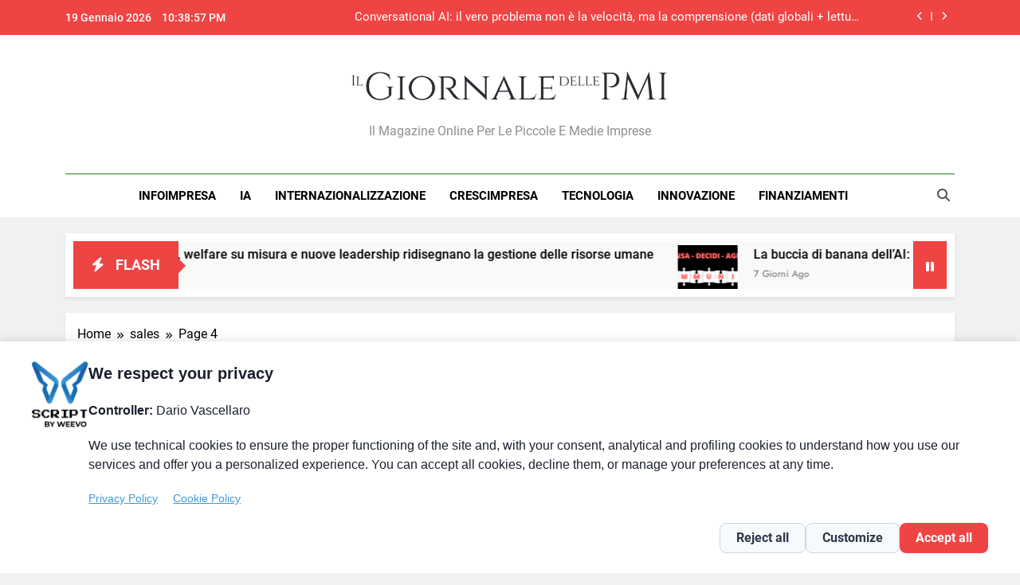

--- FILE ---
content_type: text/html; charset=UTF-8
request_url: https://www.giornaledellepmi.it/tag/sales/page/4/
body_size: 20354
content:
<!doctype html><html
lang=it-IT><head><meta
charset="UTF-8"><meta
name="viewport" content="width=device-width, initial-scale=1"><link
rel=profile href=https://gmpg.org/xfn/11><meta
name='robots' content='index, follow, max-image-preview:large, max-snippet:-1, max-video-preview:-1'> <script data-cfasync=false data-pagespeed-no-defer>var gtm4wp_datalayer_name = "dataLayer";
	var dataLayer = dataLayer || [];</script> <title>sales Archivi - Pagina 4 di 6 - Il Giornale delle PMI</title><link
rel=canonical href=https://www.giornaledellepmi.it/tag/sales/page/4/ ><link
rel=prev href=https://www.giornaledellepmi.it/tag/sales/page/3/ ><link
rel=next href=https://www.giornaledellepmi.it/tag/sales/page/5/ ><meta
property="og:locale" content="it_IT"><meta
property="og:type" content="article"><meta
property="og:title" content="sales Archivi - Pagina 4 di 6 - Il Giornale delle PMI"><meta
property="og:url" content="https://www.giornaledellepmi.it/tag/sales/"><meta
property="og:site_name" content="Il Giornale delle PMI"> <script type=application/ld+json class=yoast-schema-graph>{"@context":"https://schema.org","@graph":[{"@type":"CollectionPage","@id":"https://www.giornaledellepmi.it/tag/sales/","url":"https://www.giornaledellepmi.it/tag/sales/page/4/","name":"sales Archivi - Pagina 4 di 6 - Il Giornale delle PMI","isPartOf":{"@id":"https://www.giornaledellepmi.it/#website"},"primaryImageOfPage":{"@id":"https://www.giornaledellepmi.it/tag/sales/page/4/#primaryimage"},"image":{"@id":"https://www.giornaledellepmi.it/tag/sales/page/4/#primaryimage"},"thumbnailUrl":"https://www.giornaledellepmi.it/wp-content/uploads/2021/05/template-1599667_640.png","breadcrumb":{"@id":"https://www.giornaledellepmi.it/tag/sales/page/4/#breadcrumb"},"inLanguage":"it-IT"},{"@type":"ImageObject","inLanguage":"it-IT","@id":"https://www.giornaledellepmi.it/tag/sales/page/4/#primaryimage","url":"https://www.giornaledellepmi.it/wp-content/uploads/2021/05/template-1599667_640.png","contentUrl":"https://www.giornaledellepmi.it/wp-content/uploads/2021/05/template-1599667_640.png","width":640,"height":426},{"@type":"BreadcrumbList","@id":"https://www.giornaledellepmi.it/tag/sales/page/4/#breadcrumb","itemListElement":[{"@type":"ListItem","position":1,"name":"Home","item":"https://www.giornaledellepmi.it/"},{"@type":"ListItem","position":2,"name":"sales"}]},{"@type":"WebSite","@id":"https://www.giornaledellepmi.it/#website","url":"https://www.giornaledellepmi.it/","name":"Il Giornale delle PMI","description":"Il magazine online per le piccole e medie imprese","publisher":{"@id":"https://www.giornaledellepmi.it/#organization"},"potentialAction":[{"@type":"SearchAction","target":{"@type":"EntryPoint","urlTemplate":"https://www.giornaledellepmi.it/?s={search_term_string}"},"query-input":{"@type":"PropertyValueSpecification","valueRequired":true,"valueName":"search_term_string"}}],"inLanguage":"it-IT"},{"@type":"Organization","@id":"https://www.giornaledellepmi.it/#organization","name":"Il Giornale delle PMI","url":"https://www.giornaledellepmi.it/","logo":{"@type":"ImageObject","inLanguage":"it-IT","@id":"https://www.giornaledellepmi.it/#/schema/logo/image/","url":"https://www.giornaledellepmi.it/wp-content/uploads/2015/12/logo.png","contentUrl":"https://www.giornaledellepmi.it/wp-content/uploads/2015/12/logo.png","width":629,"height":84,"caption":"Il Giornale delle PMI"},"image":{"@id":"https://www.giornaledellepmi.it/#/schema/logo/image/"}}]}</script> <link
rel=alternate type=application/rss+xml title="Il Giornale delle PMI &raquo; Feed" href=https://www.giornaledellepmi.it/feed/ ><link
rel=alternate type=application/rss+xml title="Il Giornale delle PMI &raquo; Feed dei commenti" href=https://www.giornaledellepmi.it/comments/feed/ ><link
rel=alternate type=application/rss+xml title="Il Giornale delle PMI &raquo; sales Feed del tag" href=https://www.giornaledellepmi.it/tag/sales/feed/ ><style id=wp-img-auto-sizes-contain-inline-css>img:is([sizes=auto i],[sizes^="auto," i]){contain-intrinsic-size:3000px 1500px}
/*# sourceURL=wp-img-auto-sizes-contain-inline-css */</style><style id=wp-emoji-styles-inline-css>img.wp-smiley, img.emoji {
		display: inline !important;
		border: none !important;
		box-shadow: none !important;
		height: 1em !important;
		width: 1em !important;
		margin: 0 0.07em !important;
		vertical-align: -0.1em !important;
		background: none !important;
		padding: 0 !important;
	}
/*# sourceURL=wp-emoji-styles-inline-css */</style><style id=wp-block-library-inline-css>/*<![CDATA[*/:root{--wp-block-synced-color:#7a00df;--wp-block-synced-color--rgb:122,0,223;--wp-bound-block-color:var(--wp-block-synced-color);--wp-editor-canvas-background:#ddd;--wp-admin-theme-color:#007cba;--wp-admin-theme-color--rgb:0,124,186;--wp-admin-theme-color-darker-10:#006ba1;--wp-admin-theme-color-darker-10--rgb:0,107,160.5;--wp-admin-theme-color-darker-20:#005a87;--wp-admin-theme-color-darker-20--rgb:0,90,135;--wp-admin-border-width-focus:2px}@media (min-resolution:192dpi){:root{--wp-admin-border-width-focus:1.5px}}.wp-element-button{cursor:pointer}:root .has-very-light-gray-background-color{background-color:#eee}:root .has-very-dark-gray-background-color{background-color:#313131}:root .has-very-light-gray-color{color:#eee}:root .has-very-dark-gray-color{color:#313131}:root .has-vivid-green-cyan-to-vivid-cyan-blue-gradient-background{background:linear-gradient(135deg,#00d084,#0693e3)}:root .has-purple-crush-gradient-background{background:linear-gradient(135deg,#34e2e4,#4721fb 50%,#ab1dfe)}:root .has-hazy-dawn-gradient-background{background:linear-gradient(135deg,#faaca8,#dad0ec)}:root .has-subdued-olive-gradient-background{background:linear-gradient(135deg,#fafae1,#67a671)}:root .has-atomic-cream-gradient-background{background:linear-gradient(135deg,#fdd79a,#004a59)}:root .has-nightshade-gradient-background{background:linear-gradient(135deg,#330968,#31cdcf)}:root .has-midnight-gradient-background{background:linear-gradient(135deg,#020381,#2874fc)}:root{--wp--preset--font-size--normal:16px;--wp--preset--font-size--huge:42px}.has-regular-font-size{font-size:1em}.has-larger-font-size{font-size:2.625em}.has-normal-font-size{font-size:var(--wp--preset--font-size--normal)}.has-huge-font-size{font-size:var(--wp--preset--font-size--huge)}.has-text-align-center{text-align:center}.has-text-align-left{text-align:left}.has-text-align-right{text-align:right}.has-fit-text{white-space:nowrap!important}#end-resizable-editor-section{display:none}.aligncenter{clear:both}.items-justified-left{justify-content:flex-start}.items-justified-center{justify-content:center}.items-justified-right{justify-content:flex-end}.items-justified-space-between{justify-content:space-between}.screen-reader-text{border:0;clip-path:inset(50%);height:1px;margin:-1px;overflow:hidden;padding:0;position:absolute;width:1px;word-wrap:normal!important}.screen-reader-text:focus{background-color:#ddd;clip-path:none;color:#444;display:block;font-size:1em;height:auto;left:5px;line-height:normal;padding:15px 23px 14px;text-decoration:none;top:5px;width:auto;z-index:100000}html :where(.has-border-color){border-style:solid}html :where([style*=border-top-color]){border-top-style:solid}html :where([style*=border-right-color]){border-right-style:solid}html :where([style*=border-bottom-color]){border-bottom-style:solid}html :where([style*=border-left-color]){border-left-style:solid}html :where([style*=border-width]){border-style:solid}html :where([style*=border-top-width]){border-top-style:solid}html :where([style*=border-right-width]){border-right-style:solid}html :where([style*=border-bottom-width]){border-bottom-style:solid}html :where([style*=border-left-width]){border-left-style:solid}html :where(img[class*=wp-image-]){height:auto;max-width:100%}:where(figure){margin:0 0 1em}html :where(.is-position-sticky){--wp-admin--admin-bar--position-offset:var(--wp-admin--admin-bar--height,0px)}@media screen and (max-width:600px){html :where(.is-position-sticky){--wp-admin--admin-bar--position-offset:0px}}

/*# sourceURL=wp-block-library-inline-css *//*]]>*/</style><style id=wp-block-image-inline-css>/*<![CDATA[*/.wp-block-image>a,.wp-block-image>figure>a{display:inline-block}.wp-block-image img{box-sizing:border-box;height:auto;max-width:100%;vertical-align:bottom}@media not (prefers-reduced-motion){.wp-block-image img.hide{visibility:hidden}.wp-block-image img.show{animation:show-content-image .4s}}.wp-block-image[style*=border-radius] img,.wp-block-image[style*=border-radius]>a{border-radius:inherit}.wp-block-image.has-custom-border img{box-sizing:border-box}.wp-block-image.aligncenter{text-align:center}.wp-block-image.alignfull>a,.wp-block-image.alignwide>a{width:100%}.wp-block-image.alignfull img,.wp-block-image.alignwide img{height:auto;width:100%}.wp-block-image .aligncenter,.wp-block-image .alignleft,.wp-block-image .alignright,.wp-block-image.aligncenter,.wp-block-image.alignleft,.wp-block-image.alignright{display:table}.wp-block-image .aligncenter>figcaption,.wp-block-image .alignleft>figcaption,.wp-block-image .alignright>figcaption,.wp-block-image.aligncenter>figcaption,.wp-block-image.alignleft>figcaption,.wp-block-image.alignright>figcaption{caption-side:bottom;display:table-caption}.wp-block-image .alignleft{float:left;margin:.5em 1em .5em 0}.wp-block-image .alignright{float:right;margin:.5em 0 .5em 1em}.wp-block-image .aligncenter{margin-left:auto;margin-right:auto}.wp-block-image :where(figcaption){margin-bottom:1em;margin-top:.5em}.wp-block-image.is-style-circle-mask img{border-radius:9999px}@supports ((-webkit-mask-image:none) or (mask-image:none)) or (-webkit-mask-image:none){.wp-block-image.is-style-circle-mask img{border-radius:0;-webkit-mask-image:url('data:image/svg+xml;utf8,<svg viewBox="0 0 100 100" xmlns=http://www.w3.org/2000/svg><circle cx=50 cy=50 r=50 /></svg>');mask-image:url('data:image/svg+xml;utf8,<svg viewBox="0 0 100 100" xmlns=http://www.w3.org/2000/svg><circle cx=50 cy=50 r=50 /></svg>');mask-mode:alpha;-webkit-mask-position:center;mask-position:center;-webkit-mask-repeat:no-repeat;mask-repeat:no-repeat;-webkit-mask-size:contain;mask-size:contain}}:root :where(.wp-block-image.is-style-rounded img,.wp-block-image .is-style-rounded img){border-radius:9999px}.wp-block-image figure{margin:0}.wp-lightbox-container{display:flex;flex-direction:column;position:relative}.wp-lightbox-container img{cursor:zoom-in}.wp-lightbox-container img:hover+button{opacity:1}.wp-lightbox-container button{align-items:center;backdrop-filter:blur(16px) saturate(180%);background-color:#5a5a5a40;border:none;border-radius:4px;cursor:zoom-in;display:flex;height:20px;justify-content:center;opacity:0;padding:0;position:absolute;right:16px;text-align:center;top:16px;width:20px;z-index:100}@media not (prefers-reduced-motion){.wp-lightbox-container button{transition:opacity .2s ease}}.wp-lightbox-container button:focus-visible{outline:3px auto #5a5a5a40;outline:3px auto -webkit-focus-ring-color;outline-offset:3px}.wp-lightbox-container button:hover{cursor:pointer;opacity:1}.wp-lightbox-container button:focus{opacity:1}.wp-lightbox-container button:focus,.wp-lightbox-container button:hover,.wp-lightbox-container button:not(:hover):not(:active):not(.has-background){background-color:#5a5a5a40;border:none}.wp-lightbox-overlay{box-sizing:border-box;cursor:zoom-out;height:100vh;left:0;overflow:hidden;position:fixed;top:0;visibility:hidden;width:100%;z-index:100000}.wp-lightbox-overlay .close-button{align-items:center;cursor:pointer;display:flex;justify-content:center;min-height:40px;min-width:40px;padding:0;position:absolute;right:calc(env(safe-area-inset-right) + 16px);top:calc(env(safe-area-inset-top) + 16px);z-index:5000000}.wp-lightbox-overlay .close-button:focus,.wp-lightbox-overlay .close-button:hover,.wp-lightbox-overlay .close-button:not(:hover):not(:active):not(.has-background){background:none;border:none}.wp-lightbox-overlay .lightbox-image-container{height:var(--wp--lightbox-container-height);left:50%;overflow:hidden;position:absolute;top:50%;transform:translate(-50%,-50%);transform-origin:top left;width:var(--wp--lightbox-container-width);z-index:9999999999}.wp-lightbox-overlay .wp-block-image{align-items:center;box-sizing:border-box;display:flex;height:100%;justify-content:center;margin:0;position:relative;transform-origin:0 0;width:100%;z-index:3000000}.wp-lightbox-overlay .wp-block-image img{height:var(--wp--lightbox-image-height);min-height:var(--wp--lightbox-image-height);min-width:var(--wp--lightbox-image-width);width:var(--wp--lightbox-image-width)}.wp-lightbox-overlay .wp-block-image figcaption{display:none}.wp-lightbox-overlay button{background:none;border:none}.wp-lightbox-overlay .scrim{background-color:#fff;height:100%;opacity:.9;position:absolute;width:100%;z-index:2000000}.wp-lightbox-overlay.active{visibility:visible}@media not (prefers-reduced-motion){.wp-lightbox-overlay.active{animation:turn-on-visibility .25s both}.wp-lightbox-overlay.active img{animation:turn-on-visibility .35s both}.wp-lightbox-overlay.show-closing-animation:not(.active){animation:turn-off-visibility .35s both}.wp-lightbox-overlay.show-closing-animation:not(.active) img{animation:turn-off-visibility .25s both}.wp-lightbox-overlay.zoom.active{animation:none;opacity:1;visibility:visible}.wp-lightbox-overlay.zoom.active .lightbox-image-container{animation:lightbox-zoom-in .4s}.wp-lightbox-overlay.zoom.active .lightbox-image-container img{animation:none}.wp-lightbox-overlay.zoom.active .scrim{animation:turn-on-visibility .4s forwards}.wp-lightbox-overlay.zoom.show-closing-animation:not(.active){animation:none}.wp-lightbox-overlay.zoom.show-closing-animation:not(.active) .lightbox-image-container{animation:lightbox-zoom-out .4s}.wp-lightbox-overlay.zoom.show-closing-animation:not(.active) .lightbox-image-container img{animation:none}.wp-lightbox-overlay.zoom.show-closing-animation:not(.active) .scrim{animation:turn-off-visibility .4s forwards}}@keyframes show-content-image{0%{visibility:hidden}99%{visibility:hidden}to{visibility:visible}}@keyframes turn-on-visibility{0%{opacity:0}to{opacity:1}}@keyframes turn-off-visibility{0%{opacity:1;visibility:visible}99%{opacity:0;visibility:visible}to{opacity:0;visibility:hidden}}@keyframes lightbox-zoom-in{0%{transform:translate(calc((-100vw + var(--wp--lightbox-scrollbar-width))/2 + var(--wp--lightbox-initial-left-position)),calc(-50vh + var(--wp--lightbox-initial-top-position))) scale(var(--wp--lightbox-scale))}to{transform:translate(-50%,-50%) scale(1)}}@keyframes lightbox-zoom-out{0%{transform:translate(-50%,-50%) scale(1);visibility:visible}99%{visibility:visible}to{transform:translate(calc((-100vw + var(--wp--lightbox-scrollbar-width))/2 + var(--wp--lightbox-initial-left-position)),calc(-50vh + var(--wp--lightbox-initial-top-position))) scale(var(--wp--lightbox-scale));visibility:hidden}}
/*# sourceURL=https://www.giornaledellepmi.it/wp-includes/blocks/image/style.min.css *//*]]>*/</style><style id=global-styles-inline-css>/*<![CDATA[*/:root{--wp--preset--aspect-ratio--square: 1;--wp--preset--aspect-ratio--4-3: 4/3;--wp--preset--aspect-ratio--3-4: 3/4;--wp--preset--aspect-ratio--3-2: 3/2;--wp--preset--aspect-ratio--2-3: 2/3;--wp--preset--aspect-ratio--16-9: 16/9;--wp--preset--aspect-ratio--9-16: 9/16;--wp--preset--color--black: #000000;--wp--preset--color--cyan-bluish-gray: #abb8c3;--wp--preset--color--white: #ffffff;--wp--preset--color--pale-pink: #f78da7;--wp--preset--color--vivid-red: #cf2e2e;--wp--preset--color--luminous-vivid-orange: #ff6900;--wp--preset--color--luminous-vivid-amber: #fcb900;--wp--preset--color--light-green-cyan: #7bdcb5;--wp--preset--color--vivid-green-cyan: #00d084;--wp--preset--color--pale-cyan-blue: #8ed1fc;--wp--preset--color--vivid-cyan-blue: #0693e3;--wp--preset--color--vivid-purple: #9b51e0;--wp--preset--gradient--vivid-cyan-blue-to-vivid-purple: linear-gradient(135deg,rgb(6,147,227) 0%,rgb(155,81,224) 100%);--wp--preset--gradient--light-green-cyan-to-vivid-green-cyan: linear-gradient(135deg,rgb(122,220,180) 0%,rgb(0,208,130) 100%);--wp--preset--gradient--luminous-vivid-amber-to-luminous-vivid-orange: linear-gradient(135deg,rgb(252,185,0) 0%,rgb(255,105,0) 100%);--wp--preset--gradient--luminous-vivid-orange-to-vivid-red: linear-gradient(135deg,rgb(255,105,0) 0%,rgb(207,46,46) 100%);--wp--preset--gradient--very-light-gray-to-cyan-bluish-gray: linear-gradient(135deg,rgb(238,238,238) 0%,rgb(169,184,195) 100%);--wp--preset--gradient--cool-to-warm-spectrum: linear-gradient(135deg,rgb(74,234,220) 0%,rgb(151,120,209) 20%,rgb(207,42,186) 40%,rgb(238,44,130) 60%,rgb(251,105,98) 80%,rgb(254,248,76) 100%);--wp--preset--gradient--blush-light-purple: linear-gradient(135deg,rgb(255,206,236) 0%,rgb(152,150,240) 100%);--wp--preset--gradient--blush-bordeaux: linear-gradient(135deg,rgb(254,205,165) 0%,rgb(254,45,45) 50%,rgb(107,0,62) 100%);--wp--preset--gradient--luminous-dusk: linear-gradient(135deg,rgb(255,203,112) 0%,rgb(199,81,192) 50%,rgb(65,88,208) 100%);--wp--preset--gradient--pale-ocean: linear-gradient(135deg,rgb(255,245,203) 0%,rgb(182,227,212) 50%,rgb(51,167,181) 100%);--wp--preset--gradient--electric-grass: linear-gradient(135deg,rgb(202,248,128) 0%,rgb(113,206,126) 100%);--wp--preset--gradient--midnight: linear-gradient(135deg,rgb(2,3,129) 0%,rgb(40,116,252) 100%);--wp--preset--font-size--small: 13px;--wp--preset--font-size--medium: 20px;--wp--preset--font-size--large: 36px;--wp--preset--font-size--x-large: 42px;--wp--preset--spacing--20: 0.44rem;--wp--preset--spacing--30: 0.67rem;--wp--preset--spacing--40: 1rem;--wp--preset--spacing--50: 1.5rem;--wp--preset--spacing--60: 2.25rem;--wp--preset--spacing--70: 3.38rem;--wp--preset--spacing--80: 5.06rem;--wp--preset--shadow--natural: 6px 6px 9px rgba(0, 0, 0, 0.2);--wp--preset--shadow--deep: 12px 12px 50px rgba(0, 0, 0, 0.4);--wp--preset--shadow--sharp: 6px 6px 0px rgba(0, 0, 0, 0.2);--wp--preset--shadow--outlined: 6px 6px 0px -3px rgb(255, 255, 255), 6px 6px rgb(0, 0, 0);--wp--preset--shadow--crisp: 6px 6px 0px rgb(0, 0, 0);}:where(.is-layout-flex){gap: 0.5em;}:where(.is-layout-grid){gap: 0.5em;}body .is-layout-flex{display: flex;}.is-layout-flex{flex-wrap: wrap;align-items: center;}.is-layout-flex > :is(*, div){margin: 0;}body .is-layout-grid{display: grid;}.is-layout-grid > :is(*, div){margin: 0;}:where(.wp-block-columns.is-layout-flex){gap: 2em;}:where(.wp-block-columns.is-layout-grid){gap: 2em;}:where(.wp-block-post-template.is-layout-flex){gap: 1.25em;}:where(.wp-block-post-template.is-layout-grid){gap: 1.25em;}.has-black-color{color: var(--wp--preset--color--black) !important;}.has-cyan-bluish-gray-color{color: var(--wp--preset--color--cyan-bluish-gray) !important;}.has-white-color{color: var(--wp--preset--color--white) !important;}.has-pale-pink-color{color: var(--wp--preset--color--pale-pink) !important;}.has-vivid-red-color{color: var(--wp--preset--color--vivid-red) !important;}.has-luminous-vivid-orange-color{color: var(--wp--preset--color--luminous-vivid-orange) !important;}.has-luminous-vivid-amber-color{color: var(--wp--preset--color--luminous-vivid-amber) !important;}.has-light-green-cyan-color{color: var(--wp--preset--color--light-green-cyan) !important;}.has-vivid-green-cyan-color{color: var(--wp--preset--color--vivid-green-cyan) !important;}.has-pale-cyan-blue-color{color: var(--wp--preset--color--pale-cyan-blue) !important;}.has-vivid-cyan-blue-color{color: var(--wp--preset--color--vivid-cyan-blue) !important;}.has-vivid-purple-color{color: var(--wp--preset--color--vivid-purple) !important;}.has-black-background-color{background-color: var(--wp--preset--color--black) !important;}.has-cyan-bluish-gray-background-color{background-color: var(--wp--preset--color--cyan-bluish-gray) !important;}.has-white-background-color{background-color: var(--wp--preset--color--white) !important;}.has-pale-pink-background-color{background-color: var(--wp--preset--color--pale-pink) !important;}.has-vivid-red-background-color{background-color: var(--wp--preset--color--vivid-red) !important;}.has-luminous-vivid-orange-background-color{background-color: var(--wp--preset--color--luminous-vivid-orange) !important;}.has-luminous-vivid-amber-background-color{background-color: var(--wp--preset--color--luminous-vivid-amber) !important;}.has-light-green-cyan-background-color{background-color: var(--wp--preset--color--light-green-cyan) !important;}.has-vivid-green-cyan-background-color{background-color: var(--wp--preset--color--vivid-green-cyan) !important;}.has-pale-cyan-blue-background-color{background-color: var(--wp--preset--color--pale-cyan-blue) !important;}.has-vivid-cyan-blue-background-color{background-color: var(--wp--preset--color--vivid-cyan-blue) !important;}.has-vivid-purple-background-color{background-color: var(--wp--preset--color--vivid-purple) !important;}.has-black-border-color{border-color: var(--wp--preset--color--black) !important;}.has-cyan-bluish-gray-border-color{border-color: var(--wp--preset--color--cyan-bluish-gray) !important;}.has-white-border-color{border-color: var(--wp--preset--color--white) !important;}.has-pale-pink-border-color{border-color: var(--wp--preset--color--pale-pink) !important;}.has-vivid-red-border-color{border-color: var(--wp--preset--color--vivid-red) !important;}.has-luminous-vivid-orange-border-color{border-color: var(--wp--preset--color--luminous-vivid-orange) !important;}.has-luminous-vivid-amber-border-color{border-color: var(--wp--preset--color--luminous-vivid-amber) !important;}.has-light-green-cyan-border-color{border-color: var(--wp--preset--color--light-green-cyan) !important;}.has-vivid-green-cyan-border-color{border-color: var(--wp--preset--color--vivid-green-cyan) !important;}.has-pale-cyan-blue-border-color{border-color: var(--wp--preset--color--pale-cyan-blue) !important;}.has-vivid-cyan-blue-border-color{border-color: var(--wp--preset--color--vivid-cyan-blue) !important;}.has-vivid-purple-border-color{border-color: var(--wp--preset--color--vivid-purple) !important;}.has-vivid-cyan-blue-to-vivid-purple-gradient-background{background: var(--wp--preset--gradient--vivid-cyan-blue-to-vivid-purple) !important;}.has-light-green-cyan-to-vivid-green-cyan-gradient-background{background: var(--wp--preset--gradient--light-green-cyan-to-vivid-green-cyan) !important;}.has-luminous-vivid-amber-to-luminous-vivid-orange-gradient-background{background: var(--wp--preset--gradient--luminous-vivid-amber-to-luminous-vivid-orange) !important;}.has-luminous-vivid-orange-to-vivid-red-gradient-background{background: var(--wp--preset--gradient--luminous-vivid-orange-to-vivid-red) !important;}.has-very-light-gray-to-cyan-bluish-gray-gradient-background{background: var(--wp--preset--gradient--very-light-gray-to-cyan-bluish-gray) !important;}.has-cool-to-warm-spectrum-gradient-background{background: var(--wp--preset--gradient--cool-to-warm-spectrum) !important;}.has-blush-light-purple-gradient-background{background: var(--wp--preset--gradient--blush-light-purple) !important;}.has-blush-bordeaux-gradient-background{background: var(--wp--preset--gradient--blush-bordeaux) !important;}.has-luminous-dusk-gradient-background{background: var(--wp--preset--gradient--luminous-dusk) !important;}.has-pale-ocean-gradient-background{background: var(--wp--preset--gradient--pale-ocean) !important;}.has-electric-grass-gradient-background{background: var(--wp--preset--gradient--electric-grass) !important;}.has-midnight-gradient-background{background: var(--wp--preset--gradient--midnight) !important;}.has-small-font-size{font-size: var(--wp--preset--font-size--small) !important;}.has-medium-font-size{font-size: var(--wp--preset--font-size--medium) !important;}.has-large-font-size{font-size: var(--wp--preset--font-size--large) !important;}.has-x-large-font-size{font-size: var(--wp--preset--font-size--x-large) !important;}
/*# sourceURL=global-styles-inline-css *//*]]>*/</style><style id=classic-theme-styles-inline-css>/*! This file is auto-generated */
.wp-block-button__link{color:#fff;background-color:#32373c;border-radius:9999px;box-shadow:none;text-decoration:none;padding:calc(.667em + 2px) calc(1.333em + 2px);font-size:1.125em}.wp-block-file__button{background:#32373c;color:#fff;text-decoration:none}
/*# sourceURL=/wp-includes/css/classic-themes.min.css */</style><link
rel=stylesheet id=fontawesome-css href='https://www.giornaledellepmi.it/wp-content/themes/newsmatic/assets/lib/fontawesome/css/all.min.css?ver=5.15.3' media=all><link
rel=stylesheet id=fontawesome-6-css href='https://www.giornaledellepmi.it/wp-content/themes/newsmatic/assets/lib/fontawesome-6/css/all.min.css?ver=6.5.1' media=all><link
rel=stylesheet id=slick-css href='https://www.giornaledellepmi.it/wp-content/themes/newsmatic/assets/lib/slick/slick.css?ver=1.8.1' media=all><link
rel=stylesheet id=newsmatic-typo-fonts-css href=https://www.giornaledellepmi.it/wp-content/fonts/c4899530a453c4318c153c73d52a6707.css media=all><link
rel=stylesheet id=newsmatic-style-css href='https://www.giornaledellepmi.it/wp-content/themes/newsmatic/style.css?ver=1.3.18' media=all><style id=newsmatic-style-inline-css>/*<![CDATA[*/body.newsmatic_font_typography{ --newsmatic-global-preset-color-1: #64748b;}
 body.newsmatic_font_typography{ --newsmatic-global-preset-color-2: #27272a;}
 body.newsmatic_font_typography{ --newsmatic-global-preset-color-3: #ef4444;}
 body.newsmatic_font_typography{ --newsmatic-global-preset-color-4: #eab308;}
 body.newsmatic_font_typography{ --newsmatic-global-preset-color-5: #84cc16;}
 body.newsmatic_font_typography{ --newsmatic-global-preset-color-6: #22c55e;}
 body.newsmatic_font_typography{ --newsmatic-global-preset-color-7: #06b6d4;}
 body.newsmatic_font_typography{ --newsmatic-global-preset-color-8: #0284c7;}
 body.newsmatic_font_typography{ --newsmatic-global-preset-color-9: #6366f1;}
 body.newsmatic_font_typography{ --newsmatic-global-preset-color-10: #84cc16;}
 body.newsmatic_font_typography{ --newsmatic-global-preset-color-11: #a855f7;}
 body.newsmatic_font_typography{ --newsmatic-global-preset-color-12: #f43f5e;}
 body.newsmatic_font_typography{ --newsmatic-global-preset-gradient-color-1: linear-gradient( 135deg, #485563 10%, #29323c 100%);}
 body.newsmatic_font_typography{ --newsmatic-global-preset-gradient-color-2: linear-gradient( 135deg, #FF512F 10%, #F09819 100%);}
 body.newsmatic_font_typography{ --newsmatic-global-preset-gradient-color-3: linear-gradient( 135deg, #00416A 10%, #E4E5E6 100%);}
 body.newsmatic_font_typography{ --newsmatic-global-preset-gradient-color-4: linear-gradient( 135deg, #CE9FFC 10%, #7367F0 100%);}
 body.newsmatic_font_typography{ --newsmatic-global-preset-gradient-color-5: linear-gradient( 135deg, #90F7EC 10%, #32CCBC 100%);}
 body.newsmatic_font_typography{ --newsmatic-global-preset-gradient-color-6: linear-gradient( 135deg, #81FBB8 10%, #28C76F 100%);}
 body.newsmatic_font_typography{ --newsmatic-global-preset-gradient-color-7: linear-gradient( 135deg, #EB3349 10%, #F45C43 100%);}
 body.newsmatic_font_typography{ --newsmatic-global-preset-gradient-color-8: linear-gradient( 135deg, #FFF720 10%, #3CD500 100%);}
 body.newsmatic_font_typography{ --newsmatic-global-preset-gradient-color-9: linear-gradient( 135deg, #FF96F9 10%, #C32BAC 100%);}
 body.newsmatic_font_typography{ --newsmatic-global-preset-gradient-color-10: linear-gradient( 135deg, #69FF97 10%, #00E4FF 100%);}
 body.newsmatic_font_typography{ --newsmatic-global-preset-gradient-color-11: linear-gradient( 135deg, #3C8CE7 10%, #00EAFF 100%);}
 body.newsmatic_font_typography{ --newsmatic-global-preset-gradient-color-12: linear-gradient( 135deg, #FF7AF5 10%, #513162 100%);}
 body.newsmatic_font_typography{ --theme-block-top-border-color: #1b8415;}
.newsmatic_font_typography { --header-padding: 35px;} .newsmatic_font_typography { --header-padding-tablet: 30px;} .newsmatic_font_typography { --header-padding-smartphone: 30px;}.newsmatic_main_body .site-header.layout--default .top-header{ background: var( --newsmatic-global-preset-color-3 )}.newsmatic_font_typography .header-custom-button{ background: linear-gradient(135deg,rgb(178,7,29) 0%,rgb(1,1,1) 100%)}.newsmatic_font_typography .header-custom-button:hover{ background: #b2071d}.newsmatic_font_typography { --site-title-family : Roboto; }
.newsmatic_font_typography { --site-title-weight : 700; }
.newsmatic_font_typography { --site-title-texttransform : capitalize; }
.newsmatic_font_typography { --site-title-textdecoration : none; }
.newsmatic_font_typography { --site-title-size : 45px; }
.newsmatic_font_typography { --site-title-size-tab : 43px; }
.newsmatic_font_typography { --site-title-size-mobile : 40px; }
.newsmatic_font_typography { --site-title-lineheight : 45px; }
.newsmatic_font_typography { --site-title-lineheight-tab : 42px; }
.newsmatic_font_typography { --site-title-lineheight-mobile : 40px; }
.newsmatic_font_typography { --site-title-letterspacing : 0px; }
.newsmatic_font_typography { --site-title-letterspacing-tab : 0px; }
.newsmatic_font_typography { --site-title-letterspacing-mobile : 0px; }
.newsmatic_font_typography { --site-tagline-family : Roboto; }
.newsmatic_font_typography { --site-tagline-weight : 400; }
.newsmatic_font_typography { --site-tagline-texttransform : capitalize; }
.newsmatic_font_typography { --site-tagline-textdecoration : none; }
.newsmatic_font_typography { --site-tagline-size : 16px; }
.newsmatic_font_typography { --site-tagline-size-tab : 16px; }
.newsmatic_font_typography { --site-tagline-size-mobile : 16px; }
.newsmatic_font_typography { --site-tagline-lineheight : 26px; }
.newsmatic_font_typography { --site-tagline-lineheight-tab : 26px; }
.newsmatic_font_typography { --site-tagline-lineheight-mobile : 16px; }
.newsmatic_font_typography { --site-tagline-letterspacing : 0px; }
.newsmatic_font_typography { --site-tagline-letterspacing-tab : 0px; }
.newsmatic_font_typography { --site-tagline-letterspacing-mobile : 0px; }
body .site-branding img.custom-logo{ width: 400px; }@media(max-width: 940px) { body .site-branding img.custom-logo{ width: 200px; } }
@media(max-width: 610px) { body .site-branding img.custom-logo{ width: 200px; } }
.newsmatic_font_typography  { --sidebar-toggle-color: #525252;}.newsmatic_font_typography  { --sidebar-toggle-color-hover : #1B8415; }.newsmatic_font_typography  { --search-color: #525252;}.newsmatic_font_typography  { --search-color-hover : #1B8415; }.newsmatic_main_body { --site-bk-color: #F0F1F2}.newsmatic_font_typography  { --move-to-top-background-color: #1B8415;}.newsmatic_font_typography  { --move-to-top-background-color-hover : #1B8415; }.newsmatic_font_typography  { --move-to-top-color: #fff;}.newsmatic_font_typography  { --move-to-top-color-hover : #fff; }@media(max-width: 610px) { .ads-banner{ display : block;} }@media(max-width: 610px) { body #newsmatic-scroll-to-top.show{ display : none;} }body .site-header.layout--default .menu-section .row{ border-top: 1px solid #1B8415;}body .site-footer.dark_bk{ border-top: 5px solid #1B8415;}.newsmatic_font_typography  { --custom-btn-color: #ffffff;}.newsmatic_font_typography  { --custom-btn-color-hover : #ffffff; } body.newsmatic_main_body{ --theme-color-red: var( --newsmatic-global-preset-color-3 );} body.newsmatic_dark_mode{ --theme-color-red: var( --newsmatic-global-preset-color-3 );}body .post-categories .cat-item.cat-19 { background-color : #1B8415} body .newsmatic-category-no-bk .post-categories .cat-item.cat-19 a  { color : #1B8415} body.single .post-categories .cat-item.cat-19 { background-color : #1B8415} body .post-categories .cat-item.cat-871 { background-color : #1B8415} body .newsmatic-category-no-bk .post-categories .cat-item.cat-871 a  { color : #1B8415} body.single .post-categories .cat-item.cat-871 { background-color : #1B8415} body .post-categories .cat-item.cat-2421 { background-color : #1B8415} body .newsmatic-category-no-bk .post-categories .cat-item.cat-2421 a  { color : #1B8415} body.single .post-categories .cat-item.cat-2421 { background-color : #1B8415} body .post-categories .cat-item.cat-1213 { background-color : #1B8415} body .newsmatic-category-no-bk .post-categories .cat-item.cat-1213 a  { color : #1B8415} body.single .post-categories .cat-item.cat-1213 { background-color : #1B8415} body .post-categories .cat-item.cat-3 { background-color : #1B8415} body .newsmatic-category-no-bk .post-categories .cat-item.cat-3 a  { color : #1B8415} body.single .post-categories .cat-item.cat-3 { background-color : #1B8415} body .post-categories .cat-item.cat-4 { background-color : #1B8415} body .newsmatic-category-no-bk .post-categories .cat-item.cat-4 a  { color : #1B8415} body.single .post-categories .cat-item.cat-4 { background-color : #1B8415} body .post-categories .cat-item.cat-4028 { background-color : #1B8415} body .newsmatic-category-no-bk .post-categories .cat-item.cat-4028 a  { color : #1B8415} body.single .post-categories .cat-item.cat-4028 { background-color : #1B8415} body .post-categories .cat-item.cat-20 { background-color : #1B8415} body .newsmatic-category-no-bk .post-categories .cat-item.cat-20 a  { color : #1B8415} body.single .post-categories .cat-item.cat-20 { background-color : #1B8415} body .post-categories .cat-item.cat-5 { background-color : #1B8415} body .newsmatic-category-no-bk .post-categories .cat-item.cat-5 a  { color : #1B8415} body.single .post-categories .cat-item.cat-5 { background-color : #1B8415} body .post-categories .cat-item.cat-872 { background-color : #1B8415} body .newsmatic-category-no-bk .post-categories .cat-item.cat-872 a  { color : #1B8415} body.single .post-categories .cat-item.cat-872 { background-color : #1B8415} body .post-categories .cat-item.cat-21 { background-color : #1B8415} body .newsmatic-category-no-bk .post-categories .cat-item.cat-21 a  { color : #1B8415} body.single .post-categories .cat-item.cat-21 { background-color : #1B8415} body .post-categories .cat-item.cat-22 { background-color : #1B8415} body .newsmatic-category-no-bk .post-categories .cat-item.cat-22 a  { color : #1B8415} body.single .post-categories .cat-item.cat-22 { background-color : #1B8415} body .post-categories .cat-item.cat-9977 { background-color : #1B8415} body .newsmatic-category-no-bk .post-categories .cat-item.cat-9977 a  { color : #1B8415} body.single .post-categories .cat-item.cat-9977 { background-color : #1B8415} body .post-categories .cat-item.cat-6 { background-color : #1B8415} body .newsmatic-category-no-bk .post-categories .cat-item.cat-6 a  { color : #1B8415} body.single .post-categories .cat-item.cat-6 { background-color : #1B8415} body .post-categories .cat-item.cat-7 { background-color : #1B8415} body .newsmatic-category-no-bk .post-categories .cat-item.cat-7 a  { color : #1B8415} body.single .post-categories .cat-item.cat-7 { background-color : #1B8415} body .post-categories .cat-item.cat-8 { background-color : #1B8415} body .newsmatic-category-no-bk .post-categories .cat-item.cat-8 a  { color : #1B8415} body.single .post-categories .cat-item.cat-8 { background-color : #1B8415} body .post-categories .cat-item.cat-9 { background-color : #1B8415} body .newsmatic-category-no-bk .post-categories .cat-item.cat-9 a  { color : #1B8415} body.single .post-categories .cat-item.cat-9 { background-color : #1B8415} body .post-categories .cat-item.cat-869 { background-color : #1B8415} body .newsmatic-category-no-bk .post-categories .cat-item.cat-869 a  { color : #1B8415} body.single .post-categories .cat-item.cat-869 { background-color : #1B8415} body .post-categories .cat-item.cat-5656 { background-color : #1B8415} body .newsmatic-category-no-bk .post-categories .cat-item.cat-5656 a  { color : #1B8415} body.single .post-categories .cat-item.cat-5656 { background-color : #1B8415} body .post-categories .cat-item.cat-4008 { background-color : #1B8415} body .newsmatic-category-no-bk .post-categories .cat-item.cat-4008 a  { color : #1B8415} body.single .post-categories .cat-item.cat-4008 { background-color : #1B8415} body .post-categories .cat-item.cat-10 { background-color : #1B8415} body .newsmatic-category-no-bk .post-categories .cat-item.cat-10 a  { color : #1B8415} body.single .post-categories .cat-item.cat-10 { background-color : #1B8415} body .post-categories .cat-item.cat-17 { background-color : #1B8415} body .newsmatic-category-no-bk .post-categories .cat-item.cat-17 a  { color : #1B8415} body.single .post-categories .cat-item.cat-17 { background-color : #1B8415} body .post-categories .cat-item.cat-11 { background-color : #1B8415} body .newsmatic-category-no-bk .post-categories .cat-item.cat-11 a  { color : #1B8415} body.single .post-categories .cat-item.cat-11 { background-color : #1B8415} body .post-categories .cat-item.cat-12 { background-color : #1B8415} body .newsmatic-category-no-bk .post-categories .cat-item.cat-12 a  { color : #1B8415} body.single .post-categories .cat-item.cat-12 { background-color : #1B8415} body .post-categories .cat-item.cat-1838 { background-color : #1B8415} body .newsmatic-category-no-bk .post-categories .cat-item.cat-1838 a  { color : #1B8415} body.single .post-categories .cat-item.cat-1838 { background-color : #1B8415} body .post-categories .cat-item.cat-18 { background-color : #1B8415} body .newsmatic-category-no-bk .post-categories .cat-item.cat-18 a  { color : #1B8415} body.single .post-categories .cat-item.cat-18 { background-color : #1B8415} body .post-categories .cat-item.cat-6583 { background-color : #1B8415} body .newsmatic-category-no-bk .post-categories .cat-item.cat-6583 a  { color : #1B8415} body.single .post-categories .cat-item.cat-6583 { background-color : #1B8415} body .post-categories .cat-item.cat-13 { background-color : #1B8415} body .newsmatic-category-no-bk .post-categories .cat-item.cat-13 a  { color : #1B8415} body.single .post-categories .cat-item.cat-13 { background-color : #1B8415} body .post-categories .cat-item.cat-1895 { background-color : #1B8415} body .newsmatic-category-no-bk .post-categories .cat-item.cat-1895 a  { color : #1B8415} body.single .post-categories .cat-item.cat-1895 { background-color : #1B8415} body .post-categories .cat-item.cat-1579 { background-color : #1B8415} body .newsmatic-category-no-bk .post-categories .cat-item.cat-1579 a  { color : #1B8415} body.single .post-categories .cat-item.cat-1579 { background-color : #1B8415} body .post-categories .cat-item.cat-14 { background-color : #1B8415} body .newsmatic-category-no-bk .post-categories .cat-item.cat-14 a  { color : #1B8415} body.single .post-categories .cat-item.cat-14 { background-color : #1B8415} body .post-categories .cat-item.cat-9942 { background-color : #1B8415} body .newsmatic-category-no-bk .post-categories .cat-item.cat-9942 a  { color : #1B8415} body.single .post-categories .cat-item.cat-9942 { background-color : #1B8415} body .post-categories .cat-item.cat-16 { background-color : #1B8415} body .newsmatic-category-no-bk .post-categories .cat-item.cat-16 a  { color : #1B8415} body.single .post-categories .cat-item.cat-16 { background-color : #1B8415} body .post-categories .cat-item.cat-9443 { background-color : #1B8415} body .newsmatic-category-no-bk .post-categories .cat-item.cat-9443 a  { color : #1B8415} body.single .post-categories .cat-item.cat-9443 { background-color : #1B8415} body .post-categories .cat-item.cat-1 { background-color : #1B8415} body .newsmatic-category-no-bk .post-categories .cat-item.cat-1 a  { color : #1B8415} body.single .post-categories .cat-item.cat-1 { background-color : #1B8415}  #main-banner-section .main-banner-slider figure.post-thumb { border-radius: 0px; } #main-banner-section .main-banner-slider .post-element{ border-radius: 0px;}
 @media (max-width: 769px){ #main-banner-section .main-banner-slider figure.post-thumb { border-radius: 0px; } #main-banner-section .main-banner-slider .post-element { border-radius: 0px; } }
 @media (max-width: 548px){ #main-banner-section .main-banner-slider figure.post-thumb  { border-radius: 0px; } #main-banner-section .main-banner-slider .post-element { border-radius: 0px; } }
 #main-banner-section .main-banner-trailing-posts figure.post-thumb, #main-banner-section .banner-trailing-posts figure.post-thumb { border-radius: 0px } #main-banner-section .banner-trailing-posts .post-element { border-radius: 0px;}
 @media (max-width: 769px){ #main-banner-section .main-banner-trailing-posts figure.post-thumb,
				#main-banner-section .banner-trailing-posts figure.post-thumb { border-radius: 0px } #main-banner-section .banner-trailing-posts .post-element { border-radius: 0px;} }
 @media (max-width: 548px){ #main-banner-section .main-banner-trailing-posts figure.post-thumb,
				#main-banner-section .banner-trailing-posts figure.post-thumb  { border-radius: 0px  } #main-banner-section .banner-trailing-posts .post-element { border-radius: 0px;} }
 main.site-main .primary-content article figure.post-thumb-wrap { padding-bottom: calc( 0.25 * 100% ) }
 @media (max-width: 769px){ main.site-main .primary-content article figure.post-thumb-wrap { padding-bottom: calc( 0.4 * 100% ) } }
 @media (max-width: 548px){ main.site-main .primary-content article figure.post-thumb-wrap { padding-bottom: calc( 0.4 * 100% ) } }
 main.site-main .primary-content article figure.post-thumb-wrap { border-radius: 0px}
 @media (max-width: 769px){ main.site-main .primary-content article figure.post-thumb-wrap { border-radius: 0px } }
 @media (max-width: 548px){ main.site-main .primary-content article figure.post-thumb-wrap { border-radius: 0px  } }
#block--1734878226787q article figure.post-thumb-wrap { padding-bottom: calc( 0.6 * 100% ) }
 @media (max-width: 769px){ #block--1734878226787q article figure.post-thumb-wrap { padding-bottom: calc( 0.8 * 100% ) } }
 @media (max-width: 548px){ #block--1734878226787q article figure.post-thumb-wrap { padding-bottom: calc( 0.6 * 100% ) }}
#block--1734878226787q article figure.post-thumb-wrap { border-radius: 0px }
 @media (max-width: 769px){ #block--1734878226787q article figure.post-thumb-wrap { border-radius: 0px } }
 @media (max-width: 548px){ #block--1734878226787q article figure.post-thumb-wrap { border-radius: 0px } }
#block--1734878226788p article figure.post-thumb-wrap { padding-bottom: calc( 0.6 * 100% ) }
 @media (max-width: 769px){ #block--1734878226788p article figure.post-thumb-wrap { padding-bottom: calc( 0.8 * 100% ) } }
 @media (max-width: 548px){ #block--1734878226788p article figure.post-thumb-wrap { padding-bottom: calc( 0.6 * 100% ) }}
#block--1734878226788p article figure.post-thumb-wrap { border-radius: 0px }
 @media (max-width: 769px){ #block--1734878226788p article figure.post-thumb-wrap { border-radius: 0px } }
 @media (max-width: 548px){ #block--1734878226788p article figure.post-thumb-wrap { border-radius: 0px } }
#block--1734878226789a article figure.post-thumb-wrap { padding-bottom: calc( 0.25 * 100% ) }
 @media (max-width: 769px){ #block--1734878226789a article figure.post-thumb-wrap { padding-bottom: calc( 0.25 * 100% ) } }
 @media (max-width: 548px){ #block--1734878226789a article figure.post-thumb-wrap { padding-bottom: calc( 0.25 * 100% ) }}
#block--1734878226789a article figure.post-thumb-wrap { border-radius: 0px }
 @media (max-width: 769px){ #block--1734878226789a article figure.post-thumb-wrap { border-radius: 0px } }
 @media (max-width: 548px){ #block--1734878226789a article figure.post-thumb-wrap { border-radius: 0px } }
#block--1734878226790q article figure.post-thumb-wrap { padding-bottom: calc( 0.6 * 100% ) }
 @media (max-width: 769px){ #block--1734878226790q article figure.post-thumb-wrap { padding-bottom: calc( 0.8 * 100% ) } }
 @media (max-width: 548px){ #block--1734878226790q article figure.post-thumb-wrap { padding-bottom: calc( 0.6 * 100% ) }}
#block--1734878226790q article figure.post-thumb-wrap { border-radius: 0px }
 @media (max-width: 769px){ #block--1734878226790q article figure.post-thumb-wrap { border-radius: 0px } }
 @media (max-width: 548px){ #block--1734878226790q article figure.post-thumb-wrap { border-radius: 0px } }
/*# sourceURL=newsmatic-style-inline-css *//*]]>*/</style><link
rel=stylesheet id=newsmatic-main-style-css href='https://www.giornaledellepmi.it/wp-content/themes/newsmatic/assets/css/main.css?ver=1.3.18' media=all><link
rel=stylesheet id=newsmatic-loader-style-css href='https://www.giornaledellepmi.it/wp-content/themes/newsmatic/assets/css/loader.css?ver=1.3.18' media=all><link
rel=stylesheet id=newsmatic-responsive-style-css href='https://www.giornaledellepmi.it/wp-content/themes/newsmatic/assets/css/responsive.css?ver=1.3.18' media=all> <script src="https://www.giornaledellepmi.it/wp-includes/js/jquery/jquery.min.js?ver=3.7.1" id=jquery-core-js></script> <script src="https://www.giornaledellepmi.it/wp-includes/js/jquery/jquery-migrate.min.js?ver=3.4.1" id=jquery-migrate-js></script> <link
rel=https://api.w.org/ href=https://www.giornaledellepmi.it/wp-json/ ><link
rel=alternate title=JSON type=application/json href=https://www.giornaledellepmi.it/wp-json/wp/v2/tags/5584><link
rel=EditURI type=application/rsd+xml title=RSD href=https://www.giornaledellepmi.it/xmlrpc.php?rsd><meta
name="generator" content="WordPress 6.9"><meta
name="ai-train" content="allow"><meta
name="ai-access" content="index, summarize, reference"><meta
name="ai-summary" content="allow"><meta
name="ai-metadata" content="rich"><meta
name="ai-purpose" content="knowledge"><meta
name="ai-distribution" content="open"> <script data-cfasync=false data-pagespeed-no-defer>var dataLayer_content = {"pagePostType":"post","pagePostType2":"tag-post"};
	dataLayer.push( dataLayer_content );</script> <script data-cfasync=false data-pagespeed-no-defer>(function(w,d,s,l,i){w[l]=w[l]||[];w[l].push({'gtm.start':
new Date().getTime(),event:'gtm.js'});var f=d.getElementsByTagName(s)[0],
j=d.createElement(s),dl=l!='dataLayer'?'&l='+l:'';j.async=true;j.src=
'//www.googletagmanager.com/gtm.js?id='+i+dl;f.parentNode.insertBefore(j,f);
})(window,document,'script','dataLayer','GTM-MJ4RC5V8');</script> <style>.site-title {
					position: absolute;
					clip: rect(1px, 1px, 1px, 1px);
					}
									.site-description {
						color: #8f8f8f;
					}</style><style>.saboxplugin-wrap{-webkit-box-sizing:border-box;-moz-box-sizing:border-box;-ms-box-sizing:border-box;box-sizing:border-box;border:1px solid #eee;width:100%;clear:both;display:block;overflow:hidden;word-wrap:break-word;position:relative}.saboxplugin-wrap .saboxplugin-gravatar{float:left;padding:0 20px 20px 20px}.saboxplugin-wrap .saboxplugin-gravatar img{max-width:100px;height:auto;border-radius:0;}.saboxplugin-wrap .saboxplugin-authorname{font-size:18px;line-height:1;margin:20px 0 0 20px;display:block}.saboxplugin-wrap .saboxplugin-authorname a{text-decoration:none}.saboxplugin-wrap .saboxplugin-authorname a:focus{outline:0}.saboxplugin-wrap .saboxplugin-desc{display:block;margin:5px 20px}.saboxplugin-wrap .saboxplugin-desc a{text-decoration:underline}.saboxplugin-wrap .saboxplugin-desc p{margin:5px 0 12px}.saboxplugin-wrap .saboxplugin-web{margin:0 20px 15px;text-align:left}.saboxplugin-wrap .sab-web-position{text-align:right}.saboxplugin-wrap .saboxplugin-web a{color:#ccc;text-decoration:none}.saboxplugin-wrap .saboxplugin-socials{position:relative;display:block;background:#fcfcfc;padding:5px;border-top:1px solid #eee}.saboxplugin-wrap .saboxplugin-socials a svg{width:20px;height:20px}.saboxplugin-wrap .saboxplugin-socials a svg .st2{fill:#fff; transform-origin:center center;}.saboxplugin-wrap .saboxplugin-socials a svg .st1{fill:rgba(0,0,0,.3)}.saboxplugin-wrap .saboxplugin-socials a:hover{opacity:.8;-webkit-transition:opacity .4s;-moz-transition:opacity .4s;-o-transition:opacity .4s;transition:opacity .4s;box-shadow:none!important;-webkit-box-shadow:none!important}.saboxplugin-wrap .saboxplugin-socials .saboxplugin-icon-color{box-shadow:none;padding:0;border:0;-webkit-transition:opacity .4s;-moz-transition:opacity .4s;-o-transition:opacity .4s;transition:opacity .4s;display:inline-block;color:#fff;font-size:0;text-decoration:inherit;margin:5px;-webkit-border-radius:0;-moz-border-radius:0;-ms-border-radius:0;-o-border-radius:0;border-radius:0;overflow:hidden}.saboxplugin-wrap .saboxplugin-socials .saboxplugin-icon-grey{text-decoration:inherit;box-shadow:none;position:relative;display:-moz-inline-stack;display:inline-block;vertical-align:middle;zoom:1;margin:10px 5px;color:#444;fill:#444}.clearfix:after,.clearfix:before{content:' ';display:table;line-height:0;clear:both}.ie7 .clearfix{zoom:1}.saboxplugin-socials.sabox-colored .saboxplugin-icon-color .sab-twitch{border-color:#38245c}.saboxplugin-socials.sabox-colored .saboxplugin-icon-color .sab-behance{border-color:#003eb0}.saboxplugin-socials.sabox-colored .saboxplugin-icon-color .sab-deviantart{border-color:#036824}.saboxplugin-socials.sabox-colored .saboxplugin-icon-color .sab-digg{border-color:#00327c}.saboxplugin-socials.sabox-colored .saboxplugin-icon-color .sab-dribbble{border-color:#ba1655}.saboxplugin-socials.sabox-colored .saboxplugin-icon-color .sab-facebook{border-color:#1e2e4f}.saboxplugin-socials.sabox-colored .saboxplugin-icon-color .sab-flickr{border-color:#003576}.saboxplugin-socials.sabox-colored .saboxplugin-icon-color .sab-github{border-color:#264874}.saboxplugin-socials.sabox-colored .saboxplugin-icon-color .sab-google{border-color:#0b51c5}.saboxplugin-socials.sabox-colored .saboxplugin-icon-color .sab-html5{border-color:#902e13}.saboxplugin-socials.sabox-colored .saboxplugin-icon-color .sab-instagram{border-color:#1630aa}.saboxplugin-socials.sabox-colored .saboxplugin-icon-color .sab-linkedin{border-color:#00344f}.saboxplugin-socials.sabox-colored .saboxplugin-icon-color .sab-pinterest{border-color:#5b040e}.saboxplugin-socials.sabox-colored .saboxplugin-icon-color .sab-reddit{border-color:#992900}.saboxplugin-socials.sabox-colored .saboxplugin-icon-color .sab-rss{border-color:#a43b0a}.saboxplugin-socials.sabox-colored .saboxplugin-icon-color .sab-sharethis{border-color:#5d8420}.saboxplugin-socials.sabox-colored .saboxplugin-icon-color .sab-soundcloud{border-color:#995200}.saboxplugin-socials.sabox-colored .saboxplugin-icon-color .sab-spotify{border-color:#0f612c}.saboxplugin-socials.sabox-colored .saboxplugin-icon-color .sab-stackoverflow{border-color:#a95009}.saboxplugin-socials.sabox-colored .saboxplugin-icon-color .sab-steam{border-color:#006388}.saboxplugin-socials.sabox-colored .saboxplugin-icon-color .sab-user_email{border-color:#b84e05}.saboxplugin-socials.sabox-colored .saboxplugin-icon-color .sab-tumblr{border-color:#10151b}.saboxplugin-socials.sabox-colored .saboxplugin-icon-color .sab-twitter{border-color:#0967a0}.saboxplugin-socials.sabox-colored .saboxplugin-icon-color .sab-vimeo{border-color:#0d7091}.saboxplugin-socials.sabox-colored .saboxplugin-icon-color .sab-windows{border-color:#003f71}.saboxplugin-socials.sabox-colored .saboxplugin-icon-color .sab-whatsapp{border-color:#003f71}.saboxplugin-socials.sabox-colored .saboxplugin-icon-color .sab-wordpress{border-color:#0f3647}.saboxplugin-socials.sabox-colored .saboxplugin-icon-color .sab-yahoo{border-color:#14002d}.saboxplugin-socials.sabox-colored .saboxplugin-icon-color .sab-youtube{border-color:#900}.saboxplugin-socials.sabox-colored .saboxplugin-icon-color .sab-xing{border-color:#000202}.saboxplugin-socials.sabox-colored .saboxplugin-icon-color .sab-mixcloud{border-color:#2475a0}.saboxplugin-socials.sabox-colored .saboxplugin-icon-color .sab-vk{border-color:#243549}.saboxplugin-socials.sabox-colored .saboxplugin-icon-color .sab-medium{border-color:#00452c}.saboxplugin-socials.sabox-colored .saboxplugin-icon-color .sab-quora{border-color:#420e00}.saboxplugin-socials.sabox-colored .saboxplugin-icon-color .sab-meetup{border-color:#9b181c}.saboxplugin-socials.sabox-colored .saboxplugin-icon-color .sab-goodreads{border-color:#000}.saboxplugin-socials.sabox-colored .saboxplugin-icon-color .sab-snapchat{border-color:#999700}.saboxplugin-socials.sabox-colored .saboxplugin-icon-color .sab-500px{border-color:#00557f}.saboxplugin-socials.sabox-colored .saboxplugin-icon-color .sab-mastodont{border-color:#185886}.sabox-plus-item{margin-bottom:20px}@media screen and (max-width:480px){.saboxplugin-wrap{text-align:center}.saboxplugin-wrap .saboxplugin-gravatar{float:none;padding:20px 0;text-align:center;margin:0 auto;display:block}.saboxplugin-wrap .saboxplugin-gravatar img{float:none;display:inline-block;display:-moz-inline-stack;vertical-align:middle;zoom:1}.saboxplugin-wrap .saboxplugin-desc{margin:0 10px 20px;text-align:center}.saboxplugin-wrap .saboxplugin-authorname{text-align:center;margin:10px 0 20px}}body .saboxplugin-authorname a,body .saboxplugin-authorname a:hover{box-shadow:none;-webkit-box-shadow:none}a.sab-profile-edit{font-size:16px!important;line-height:1!important}.sab-edit-settings a,a.sab-profile-edit{color:#0073aa!important;box-shadow:none!important;-webkit-box-shadow:none!important}.sab-edit-settings{margin-right:15px;position:absolute;right:0;z-index:2;bottom:10px;line-height:20px}.sab-edit-settings i{margin-left:5px}.saboxplugin-socials{line-height:1!important}.rtl .saboxplugin-wrap .saboxplugin-gravatar{float:right}.rtl .saboxplugin-wrap .saboxplugin-authorname{display:flex;align-items:center}.rtl .saboxplugin-wrap .saboxplugin-authorname .sab-profile-edit{margin-right:10px}.rtl .sab-edit-settings{right:auto;left:0}img.sab-custom-avatar{max-width:75px;}.saboxplugin-wrap {margin-top:0px; margin-bottom:0px; padding: 0px 0px }.saboxplugin-wrap .saboxplugin-authorname {font-size:18px; line-height:25px;}.saboxplugin-wrap .saboxplugin-desc p, .saboxplugin-wrap .saboxplugin-desc {font-size:14px !important; line-height:21px !important;}.saboxplugin-wrap .saboxplugin-web {font-size:14px;}.saboxplugin-wrap .saboxplugin-socials a svg {width:18px;height:18px;}</style><link
rel=icon href=https://www.giornaledellepmi.it/wp-content/uploads/2015/12/cropped-logo-social-32x32.png sizes=32x32><link
rel=icon href=https://www.giornaledellepmi.it/wp-content/uploads/2015/12/cropped-logo-social-192x192.png sizes=192x192><link
rel=apple-touch-icon href=https://www.giornaledellepmi.it/wp-content/uploads/2015/12/cropped-logo-social-180x180.png><meta
name="msapplication-TileImage" content="https://www.giornaledellepmi.it/wp-content/uploads/2015/12/cropped-logo-social-270x270.png"><style id=wp-custom-css>span.menu-item-description {display:none;}

#script-icon-wrapper {
	   box-sizing: initial!important;
}</style></head><body
class="archive paged tag tag-sales tag-5584 wp-custom-logo paged-4 tag-paged-4 wp-theme-newsmatic hfeed newsmatic-title-two newsmatic-image-hover--effect-two site-full-width--layout newsmatic_site_block_border_top post-layout--one right-sidebar newsmatic_main_body newsmatic_font_typography" itemtype=https://schema.org/Blog itemscope=itemscope><noscript><iframe
src="https://www.googletagmanager.com/ns.html?id=GTM-MJ4RC5V8" height=0 width=0 style=display:none;visibility:hidden aria-hidden=true></iframe></noscript><div
id=page class=site>
<a
class="skip-link screen-reader-text" href=#primary>Skip to content</a><div
class=newsmatic_ovelay_div></div><header
id=masthead class="site-header layout--default layout--one"><div
class=top-header><div
class=newsmatic-container><div
class=row><div
class=top-date-time>
<span
class=date>19 Gennaio 2026</span>
<span
class=time></span></div><div
class=top-ticker-news><ul
class=ticker-item-wrap>
<li
class=ticker-item><a
href=https://www.giornaledellepmi.it/cgia-fisco-meno-tasse-sulle-famiglie-piu-prelievo-su-banche-e-grandi-imprese/ title="CGIA &#8211; Fisco: meno tasse sulle famiglie, più prelievo su banche e grandi imprese">CGIA &#8211; Fisco: meno tasse sulle famiglie, più prelievo su banche e grandi imprese</a></h2></li>
<li
class=ticker-item><a
href=https://www.giornaledellepmi.it/conversational-ai-il-vero-problema-non-e-la-velocita-ma-la-comprensione-dati-globali-lettura-italiana/ title="Conversational AI: il vero problema non è la velocità, ma la comprensione (dati globali + lettura italiana)">Conversational AI: il vero problema non è la velocità, ma la comprensione (dati globali + lettura italiana)</a></h2></li>
<li
class=ticker-item><a
href=https://www.giornaledellepmi.it/security-predictions-2026-lanno-in-cui-lai-diventa-il-nuovo-perimetro-della-sicurezza/ title="Security Predictions 2026: l’anno in cui l’AI diventa il nuovo perimetro della sicurezza">Security Predictions 2026: l’anno in cui l’AI diventa il nuovo perimetro della sicurezza</a></h2></li>
<li
class=ticker-item><a
href=https://www.giornaledellepmi.it/levoluzione-del-commercio-nel-2026-le-previsioni-di-manhattan-associates-per-supply-chain-e-retail/ title="L’evoluzione del commercio nel 2026: le previsioni di Manhattan Associates per supply chain e retail">L’evoluzione del commercio nel 2026: le previsioni di Manhattan Associates per supply chain e retail</a></h2></li></ul></div></div></div></div><div
class="main-header order--social-logo-buttons"><div
class=site-branding-section><div
class=newsmatic-container><div
class=row><div
class=social-icons-wrap></div><div
class=site-branding>
<a
href=https://www.giornaledellepmi.it/ class=custom-logo-link rel=home><img
width=629 height=84 src=https://www.giornaledellepmi.it/wp-content/uploads/2015/12/logo.png class=custom-logo alt="Il Giornale delle PMI" decoding=async fetchpriority=high srcset="https://www.giornaledellepmi.it/wp-content/uploads/2015/12/logo.png 629w, https://www.giornaledellepmi.it/wp-content/uploads/2015/12/logo-300x40.png 300w, https://www.giornaledellepmi.it/wp-content/uploads/2015/12/logo-622x84.png 622w" sizes="(max-width: 629px) 100vw, 629px"></a><p
class=site-title><a
href=https://www.giornaledellepmi.it/ rel=home>Il Giornale delle PMI</a></p><p
class=site-description>Il magazine online per le piccole e medie imprese</p></div><div
class=header-right-button-wrap></div></div></div></div><div
class=menu-section><div
class=newsmatic-container><div
class=row><nav
id=site-navigation class="main-navigation hover-effect--none">
<button
class=menu-toggle aria-controls=primary-menu aria-expanded=false><div
id=newsmatic_menu_burger>
<span></span>
<span></span>
<span></span></div>
<span
class=menu_txt>Menu</span></button><div
class=menu-2025-container><ul
id=header-menu class=menu><li
id=menu-item-118340 class="menu-item menu-item-type-taxonomy menu-item-object-category menu-item-118340"><a
href=https://www.giornaledellepmi.it/category/infoimpresa/ >INFOIMPRESA<span
class=menu-item-description>Informazioni sulle Imprese in Italia, Finanziamenti per le Imprese</span></a></li>
<li
id=menu-item-127694 class="menu-item menu-item-type-taxonomy menu-item-object-category menu-item-127694"><a
href=https://www.giornaledellepmi.it/category/intelligenze-artificiali-impresa/ >IA</a></li>
<li
id=menu-item-118346 class="menu-item menu-item-type-taxonomy menu-item-object-category menu-item-118346"><a
href=https://www.giornaledellepmi.it/category/internazionalizzazione/ >INTERNAZIONALIZZAZIONE<span
class=menu-item-description>Internazionalizzazione delle Imprese, Finanziamenti per le Imprese</span></a></li>
<li
id=menu-item-118343 class="menu-item menu-item-type-taxonomy menu-item-object-category menu-item-118343"><a
href=https://www.giornaledellepmi.it/category/crescimpresa/ >CRESCIMPRESA<span
class=menu-item-description>crescimpresa|finanziamenti per le Imprese</span></a></li>
<li
id=menu-item-118341 class="menu-item menu-item-type-taxonomy menu-item-object-category menu-item-118341"><a
href=https://www.giornaledellepmi.it/category/tecnologia/ >TECNOLOGIA<span
class=menu-item-description>Sviluppo Tecnologico e Innovazione PMI Italiane</span></a></li>
<li
id=menu-item-118345 class="menu-item menu-item-type-taxonomy menu-item-object-category menu-item-118345"><a
href=https://www.giornaledellepmi.it/category/innovazione/ >INNOVAZIONE<span
class=menu-item-description>Innovazione e Progresso PMI Italiane</span></a></li>
<li
id=menu-item-128078 class="menu-item menu-item-type-taxonomy menu-item-object-category menu-item-128078"><a
href=https://www.giornaledellepmi.it/category/infoimpresa/finanziamenti-infoimpresa/ >FINANZIAMENTI<span
class=menu-item-description>finanziemneti | finanzamneti impresa, innovazione, progresso</span></a></li></ul></div></nav><div
class=search-wrap>
<button
class=search-trigger>
<i
class="fas fa-search"></i>
</button><div
class="search-form-wrap hide"><form
role=search method=get class=search-form action=https://www.giornaledellepmi.it/ >
<label>
<span
class=screen-reader-text>Ricerca per:</span>
<input
type=search class=search-field placeholder="Cerca &hellip;" value name=s>
</label>
<input
type=submit class=search-submit value=Cerca></form></div></div></div></div></div></div></header><div
class="after-header header-layout-banner-two"><div
class=newsmatic-container><div
class=row><div
class="ticker-news-wrap newsmatic-ticker layout--two"><div
class="ticker_label_title ticker-title newsmatic-ticker-label">
<span
class=icon>
<i
class="fas fa-bolt"></i>
</span>
<span
class=ticker_label_title_string>FLASH</span></div><div
class=newsmatic-ticker-box><ul
class=ticker-item-wrap direction=left dir=ltr>
<li
class=ticker-item><figure
class=feature_image>
<a
href=https://www.giornaledellepmi.it/guida-hr-2026-factorial-ai-welfare-su-misura-e-nuove-leadership-ridisegnano-la-gestione-delle-risorse-umane/ title="Guida HR 2026 Factorial: AI, welfare su misura e nuove leadership ridisegnano la gestione delle risorse umane">
<img
width=150 height=150 src=https://www.giornaledellepmi.it/wp-content/uploads/2026/01/Guida-HR-2026-V3-150x150.png class="attachment-thumbnail size-thumbnail wp-post-image" alt title="Guida HR 2026 Factorial: AI, welfare su misura e nuove leadership ridisegnano la gestione delle risorse umane" decoding=async>  </a></figure><div
class=title-wrap><h2 class="post-title"><a
href=https://www.giornaledellepmi.it/guida-hr-2026-factorial-ai-welfare-su-misura-e-nuove-leadership-ridisegnano-la-gestione-delle-risorse-umane/ title="Guida HR 2026 Factorial: AI, welfare su misura e nuove leadership ridisegnano la gestione delle risorse umane">Guida HR 2026 Factorial: AI, welfare su misura e nuove leadership ridisegnano la gestione delle risorse umane</a></h2>
<span
class="post-date posted-on published"><a
href=https://www.giornaledellepmi.it/guida-hr-2026-factorial-ai-welfare-su-misura-e-nuove-leadership-ridisegnano-la-gestione-delle-risorse-umane/ rel=bookmark><time
class="entry-date published" datetime=2026-01-16T06:45:00+01:00>4 giorni ago</time><time
class=updated datetime=2026-01-15T19:39:20+01:00>4 giorni ago</time></a></span></div>
</li>
<li
class=ticker-item><figure
class=feature_image>
<a
href=https://www.giornaledellepmi.it/la-buccia-di-banana-dellai-pensare-che-sia-un-tema-tecnologico/ title="La buccia di banana dell’AI: pensare che sia un tema tecnologico">
<img
width=150 height=150 src=https://www.giornaledellepmi.it/wp-content/uploads/2021/09/COMMUNITY-PMI-150x150.png class="attachment-thumbnail size-thumbnail wp-post-image" alt title="La buccia di banana dell’AI: pensare che sia un tema tecnologico" decoding=async>  </a></figure><div
class=title-wrap><h2 class="post-title"><a
href=https://www.giornaledellepmi.it/la-buccia-di-banana-dellai-pensare-che-sia-un-tema-tecnologico/ title="La buccia di banana dell’AI: pensare che sia un tema tecnologico">La buccia di banana dell’AI: pensare che sia un tema tecnologico</a></h2>
<span
class="post-date posted-on published"><a
href=https://www.giornaledellepmi.it/la-buccia-di-banana-dellai-pensare-che-sia-un-tema-tecnologico/ rel=bookmark><time
class="entry-date published" datetime=2026-01-13T06:55:38+01:00>7 giorni ago</time><time
class=updated datetime=2026-01-12T19:34:51+01:00>1 settimana ago</time></a></span></div>
</li>
<li
class=ticker-item><figure
class=feature_image>
<a
href=https://www.giornaledellepmi.it/il-30-delle-imprese-italiane-e-in-difficolta-per-il-mancato-ricambio-generazionale/ title="Il 30% delle imprese italiane è in difficoltà per il mancato ricambio generazionale">
<img
width=150 height=150 src=https://www.giornaledellepmi.it/wp-content/uploads/2026/01/2150367552-150x150.jpg class="attachment-thumbnail size-thumbnail wp-post-image" alt title="Il 30% delle imprese italiane è in difficoltà per il mancato ricambio generazionale" decoding=async>  </a></figure><div
class=title-wrap><h2 class="post-title"><a
href=https://www.giornaledellepmi.it/il-30-delle-imprese-italiane-e-in-difficolta-per-il-mancato-ricambio-generazionale/ title="Il 30% delle imprese italiane è in difficoltà per il mancato ricambio generazionale">Il 30% delle imprese italiane è in difficoltà per il mancato ricambio generazionale</a></h2>
<span
class="post-date posted-on published"><a
href=https://www.giornaledellepmi.it/il-30-delle-imprese-italiane-e-in-difficolta-per-il-mancato-ricambio-generazionale/ rel=bookmark><time
class="entry-date published" datetime=2026-01-13T06:30:07+01:00>7 giorni ago</time><time
class=updated datetime=2026-01-12T19:32:21+01:00>1 settimana ago</time></a></span></div>
</li>
<li
class=ticker-item><figure
class=feature_image>
<a
href=https://www.giornaledellepmi.it/la-sfida-del-2026-per-le-pmi-passare-al-livello-successivo/ title="La sfida del 2026 per le PMI: passare al livello successivo">
<img
width=150 height=150 src=https://www.giornaledellepmi.it/wp-content/uploads/2021/09/COMMUNITY-PMI-150x150.png class="attachment-thumbnail size-thumbnail wp-post-image" alt title="La sfida del 2026 per le PMI: passare al livello successivo" decoding=async>  </a></figure><div
class=title-wrap><h2 class="post-title"><a
href=https://www.giornaledellepmi.it/la-sfida-del-2026-per-le-pmi-passare-al-livello-successivo/ title="La sfida del 2026 per le PMI: passare al livello successivo">La sfida del 2026 per le PMI: passare al livello successivo</a></h2>
<span
class="post-date posted-on published"><a
href=https://www.giornaledellepmi.it/la-sfida-del-2026-per-le-pmi-passare-al-livello-successivo/ rel=bookmark><time
class="entry-date published" datetime=2026-01-07T06:55:36+01:00>2 settimane ago</time><time
class=updated datetime=2026-01-05T19:48:49+01:00>2 settimane ago</time></a></span></div>
</li>
<li
class=ticker-item><figure
class=feature_image>
<a
href=https://www.giornaledellepmi.it/come-evolvera-la-gestione-dello-staff-e-dei-talenti-nelle-aziende-nei-prossimi-3-5-anni/ title="Come evolverà la gestione dello staff e dei talenti nelle aziende nei prossimi 3–5 anni?">
<img
width=150 height=150 src=https://www.giornaledellepmi.it/wp-content/uploads/2025/12/90874-150x150.jpg class="attachment-thumbnail size-thumbnail wp-post-image" alt title="Come evolverà la gestione dello staff e dei talenti nelle aziende nei prossimi 3–5 anni?" decoding=async>  </a></figure><div
class=title-wrap><h2 class="post-title"><a
href=https://www.giornaledellepmi.it/come-evolvera-la-gestione-dello-staff-e-dei-talenti-nelle-aziende-nei-prossimi-3-5-anni/ title="Come evolverà la gestione dello staff e dei talenti nelle aziende nei prossimi 3–5 anni?">Come evolverà la gestione dello staff e dei talenti nelle aziende nei prossimi 3–5 anni?</a></h2>
<span
class="post-date posted-on published"><a
href=https://www.giornaledellepmi.it/come-evolvera-la-gestione-dello-staff-e-dei-talenti-nelle-aziende-nei-prossimi-3-5-anni/ rel=bookmark><time
class="entry-date published" datetime=2025-12-30T06:50:33+01:00>3 settimane ago</time><time
class=updated datetime=2025-12-29T18:58:47+01:00>3 settimane ago</time></a></span></div>
</li>
<li
class=ticker-item><figure
class=feature_image>
<a
href=https://www.giornaledellepmi.it/saldi-invernali-2026-confesercenti-al-via-il-2-gennaio-in-valle-daosta-e-il-3-nel-resto-ditalia-ma-gli-sconti-sono-gia-partiti-quasi-2-milioni-hanno-gia-acquistato-in-pre-saldo/ title="Saldi invernali 2026: Confesercenti, al via il 2 gennaio in Valle d’Aosta e il 3 nel resto d’Italia. Ma gli sconti sono già partiti: quasi 2 milioni hanno già acquistato in pre-saldo">
<img
width=150 height=150 src=https://www.giornaledellepmi.it/wp-content/uploads/2025/12/5052-150x150.jpg class="attachment-thumbnail size-thumbnail wp-post-image" alt title="Saldi invernali 2026: Confesercenti, al via il 2 gennaio in Valle d’Aosta e il 3 nel resto d’Italia. Ma gli sconti sono già partiti: quasi 2 milioni hanno già acquistato in pre-saldo" decoding=async>  </a></figure><div
class=title-wrap><h2 class="post-title"><a
href=https://www.giornaledellepmi.it/saldi-invernali-2026-confesercenti-al-via-il-2-gennaio-in-valle-daosta-e-il-3-nel-resto-ditalia-ma-gli-sconti-sono-gia-partiti-quasi-2-milioni-hanno-gia-acquistato-in-pre-saldo/ title="Saldi invernali 2026: Confesercenti, al via il 2 gennaio in Valle d’Aosta e il 3 nel resto d’Italia. Ma gli sconti sono già partiti: quasi 2 milioni hanno già acquistato in pre-saldo">Saldi invernali 2026: Confesercenti, al via il 2 gennaio in Valle d’Aosta e il 3 nel resto d’Italia. Ma gli sconti sono già partiti: quasi 2 milioni hanno già acquistato in pre-saldo</a></h2>
<span
class="post-date posted-on published"><a
href=https://www.giornaledellepmi.it/saldi-invernali-2026-confesercenti-al-via-il-2-gennaio-in-valle-daosta-e-il-3-nel-resto-ditalia-ma-gli-sconti-sono-gia-partiti-quasi-2-milioni-hanno-gia-acquistato-in-pre-saldo/ rel=bookmark><time
class="entry-date published" datetime=2025-12-30T06:35:05+01:00>3 settimane ago</time><time
class=updated datetime=2025-12-29T18:57:18+01:00>3 settimane ago</time></a></span></div>
</li></ul></div><div
class=newsmatic-ticker-controls>
<button
class=newsmatic-ticker-pause><i
class="fas fa-pause"></i></button></div></div></div></div></div><div
id=theme-content><div
class=newsmatic-container><div
class=row><div
class=newsmatic-breadcrumb-wrap><div
role=navigation aria-label=Breadcrumbs class="breadcrumb-trail breadcrumbs" itemprop=breadcrumb><ul
class=trail-items itemscope itemtype=http://schema.org/BreadcrumbList><meta
name="numberOfItems" content="3"><meta
name="itemListOrder" content="Ascending"><li
itemprop=itemListElement itemscope itemtype=http://schema.org/ListItem class="trail-item trail-begin"><a
href=https://www.giornaledellepmi.it/ rel=home itemprop=item><span
itemprop=name>Home</span></a><meta
itemprop="position" content="1"></li><li
itemprop=itemListElement itemscope itemtype=http://schema.org/ListItem class=trail-item><a
href=https://www.giornaledellepmi.it/tag/sales/ itemprop=item><span
itemprop=name>sales</span></a><meta
itemprop="position" content="2"></li><li
itemprop=itemListElement itemscope itemtype=http://schema.org/ListItem class="trail-item trail-end"><span
data-url=https://www.giornaledellepmi.it/tag/sales/ itemprop=item><span
itemprop=name>Page 4</span></span><meta
itemprop="position" content="3"></li></ul></div></div></div></div><main
id=primary class=site-main><div
class=newsmatic-container><div
class=row><div
class=secondary-left-sidebar></div><div
class=primary-content><header
class=page-header><h1 class="page-title newsmatic-block-title">sales</h1></header><div
class="post-inner-wrapper news-list-wrap"><article
id=post-87979 class="post post-87979 type-post status-publish format-standard has-post-thumbnail hentry category-rassegna category-sales tag-commercio-al-dettaglio tag-sales"><figure
class="post-thumb-wrap ">
<a
href=https://www.giornaledellepmi.it/commercio-al-dettaglio-quale-futuro/ title="Commercio al dettaglio: quale futuro?">
<img
width=600 height=400 src=https://www.giornaledellepmi.it/wp-content/uploads/2021/05/template-1599667_640.png class="attachment-newsmatic-list size-newsmatic-list wp-post-image" alt title="Commercio al dettaglio: quale futuro?" decoding=async srcset="https://www.giornaledellepmi.it/wp-content/uploads/2021/05/template-1599667_640.png 640w, https://www.giornaledellepmi.it/wp-content/uploads/2021/05/template-1599667_640-300x200.png 300w" sizes="(max-width: 600px) 100vw, 600px">  </a><ul
class=post-categories><li
class="cat-item cat-5656"><a
href=https://www.giornaledellepmi.it/category/rassegna/ rel="category tag">La rassegna dell&#039;una</a></li><li
class="cat-item cat-1895"><a
href=https://www.giornaledellepmi.it/category/crescimpresa/sales/ rel="category tag">SALES</a></li></ul></figure><div
class=post-element><h2 class="post-title"><a
href=https://www.giornaledellepmi.it/commercio-al-dettaglio-quale-futuro/ title="Commercio al dettaglio: quale futuro?">Commercio al dettaglio: quale futuro?</a></h2><div
class=post-meta>
<span
class=byline> <span
class="author vcard"><a
class="url fn n author_name" href=https://www.giornaledellepmi.it/author/pminews/ >Redazione</a></span></span><span
class="post-date posted-on published"><a
href=https://www.giornaledellepmi.it/commercio-al-dettaglio-quale-futuro/ rel=bookmark><time
class="entry-date published" datetime=2021-05-04T07:03:39+01:00>5 anni ago</time><time
class=updated datetime=2021-05-03T20:29:53+01:00>5 anni ago</time></a></span><a
href=https://www.giornaledellepmi.it/commercio-al-dettaglio-quale-futuro/#comments><span
class=post-comment>0</span></a><span
class=read-time>6 mins</span></div><div
class=post-excerpt><p>Sono 6 i trend individuati da Stripe nel campo del retail per la ripresa post-pandemica: dal ruolo sempre più preponderante dell’e-Commerce ai social media, passando per le nuove abitudini di pagamento dei clienti e la sostenibilità.</p></div>
<a
class=post-link-button href=https://www.giornaledellepmi.it/commercio-al-dettaglio-quale-futuro/ >Read More<i
class="fas fa-angle-right"></i></a></div></article><article
id=post-87520 class="post post-87520 type-post status-publish format-standard has-post-thumbnail hentry category-sales tag-consumer tag-customer-journey tag-retail tag-sales"><figure
class="post-thumb-wrap ">
<a
href=https://www.giornaledellepmi.it/come-sono-cambiati-i-mercati-consumer-e-retail/ title="Come sono cambiati i mercati consumer e retail">
<img
width=600 height=400 src=https://www.giornaledellepmi.it/wp-content/uploads/2021/04/Customer2.jpg class="attachment-newsmatic-list size-newsmatic-list wp-post-image" alt title="Come sono cambiati i mercati consumer e retail" decoding=async srcset="https://www.giornaledellepmi.it/wp-content/uploads/2021/04/Customer2.jpg 640w, https://www.giornaledellepmi.it/wp-content/uploads/2021/04/Customer2-300x200.jpg 300w" sizes="(max-width: 600px) 100vw, 600px">  </a><ul
class=post-categories><li
class="cat-item cat-1895"><a
href=https://www.giornaledellepmi.it/category/crescimpresa/sales/ rel="category tag">SALES</a></li></ul></figure><div
class=post-element><h2 class="post-title"><a
href=https://www.giornaledellepmi.it/come-sono-cambiati-i-mercati-consumer-e-retail/ title="Come sono cambiati i mercati consumer e retail">Come sono cambiati i mercati consumer e retail</a></h2><div
class=post-meta>
<span
class=byline> <span
class="author vcard"><a
class="url fn n author_name" href=https://www.giornaledellepmi.it/author/pminews/ >Redazione</a></span></span><span
class="post-date posted-on published"><a
href=https://www.giornaledellepmi.it/come-sono-cambiati-i-mercati-consumer-e-retail/ rel=bookmark><time
class="entry-date published" datetime=2021-04-15T07:04:17+01:00>5 anni ago</time><time
class=updated datetime=2021-04-14T21:38:32+01:00>5 anni ago</time></a></span><a
href=https://www.giornaledellepmi.it/come-sono-cambiati-i-mercati-consumer-e-retail/#comments><span
class=post-comment>0</span></a><span
class=read-time>8 mins</span></div><div
class=post-excerpt><p>La ricerca condotta da Manhattan Associates che mostra come sono cambiate le abitudini di acquisto, le interazioni tra consumatori e brand, e l’omnicanalità nel mercato consumer e retail.</p></div>
<a
class=post-link-button href=https://www.giornaledellepmi.it/come-sono-cambiati-i-mercati-consumer-e-retail/ >Read More<i
class="fas fa-angle-right"></i></a></div></article><article
id=post-85984 class="post post-85984 type-post status-publish format-standard has-post-thumbnail hentry category-rassegna category-sales tag-customer-experience tag-reso tag-sales"><figure
class="post-thumb-wrap ">
<a
href=https://www.giornaledellepmi.it/redditivita-customer-experience-e-ambiente-i-nuovi-valori-delle-politiche-di-reso/ title="Redditività, customer experience e ambiente: i nuovi valori delle politiche di reso">
<img
width=400 height=400 src=https://www.giornaledellepmi.it/wp-content/uploads/2021/03/container-2877530_640.jpg class="attachment-newsmatic-list size-newsmatic-list wp-post-image" alt title="Redditività, customer experience e ambiente: i nuovi valori delle politiche di reso" decoding=async srcset="https://www.giornaledellepmi.it/wp-content/uploads/2021/03/container-2877530_640.jpg 640w, https://www.giornaledellepmi.it/wp-content/uploads/2021/03/container-2877530_640-300x300.jpg 300w, https://www.giornaledellepmi.it/wp-content/uploads/2021/03/container-2877530_640-150x150.jpg 150w" sizes="(max-width: 400px) 100vw, 400px">  </a><ul
class=post-categories><li
class="cat-item cat-5656"><a
href=https://www.giornaledellepmi.it/category/rassegna/ rel="category tag">La rassegna dell&#039;una</a></li><li
class="cat-item cat-1895"><a
href=https://www.giornaledellepmi.it/category/crescimpresa/sales/ rel="category tag">SALES</a></li></ul></figure><div
class=post-element><h2 class="post-title"><a
href=https://www.giornaledellepmi.it/redditivita-customer-experience-e-ambiente-i-nuovi-valori-delle-politiche-di-reso/ title="Redditività, customer experience e ambiente: i nuovi valori delle politiche di reso">Redditività, customer experience e ambiente: i nuovi valori delle politiche di reso</a></h2><div
class=post-meta>
<span
class=byline> <span
class="author vcard"><a
class="url fn n author_name" href=https://www.giornaledellepmi.it/author/pminews/ >Redazione</a></span></span><span
class="post-date posted-on published"><a
href=https://www.giornaledellepmi.it/redditivita-customer-experience-e-ambiente-i-nuovi-valori-delle-politiche-di-reso/ rel=bookmark><time
class="entry-date published" datetime=2021-03-16T07:03:14+01:00>5 anni ago</time><time
class=updated datetime=2021-03-15T21:02:30+01:00>5 anni ago</time></a></span><a
href=https://www.giornaledellepmi.it/redditivita-customer-experience-e-ambiente-i-nuovi-valori-delle-politiche-di-reso/#comments><span
class=post-comment>0</span></a><span
class=read-time>5 mins</span></div><div
class=post-excerpt><p>Con centinaia di milioni di persone ancora confinate in casa per gran parte del tempo, non c’è da sorprendersi che gli acquisti online, negli ultimi dodici mesi, abbiano fatto registrare un boom senza precedenti. Mentre l&#8217;e-commerce è stato il salvagente per molti retailer, l&#8217;enorme numero dei resi è stato uno tasto dolente che ha portato&#8230;</p></div>
<a
class=post-link-button href=https://www.giornaledellepmi.it/redditivita-customer-experience-e-ambiente-i-nuovi-valori-delle-politiche-di-reso/ >Read More<i
class="fas fa-angle-right"></i></a></div></article><article
id=post-84155 class="post post-84155 type-post status-publish format-standard has-post-thumbnail hentry category-rassegna category-sales tag-ecommerce tag-retail tag-sales"><figure
class="post-thumb-wrap ">
<a
href=https://www.giornaledellepmi.it/il-digitale-corre-in-soccorso-al-retail/ title="Il Digitale corre in soccorso al Retail">
<img
width=566 height=400 src=https://www.giornaledellepmi.it/wp-content/uploads/2021/02/2c7a7741-3de6-4ac0-a0b7-4c1ea1804257__O.png class="attachment-newsmatic-list size-newsmatic-list wp-post-image" alt title="Il Digitale corre in soccorso al Retail" decoding=async loading=lazy srcset="https://www.giornaledellepmi.it/wp-content/uploads/2021/02/2c7a7741-3de6-4ac0-a0b7-4c1ea1804257__O.png 640w, https://www.giornaledellepmi.it/wp-content/uploads/2021/02/2c7a7741-3de6-4ac0-a0b7-4c1ea1804257__O-300x212.png 300w" sizes="auto, (max-width: 566px) 100vw, 566px">  </a><ul
class=post-categories><li
class="cat-item cat-5656"><a
href=https://www.giornaledellepmi.it/category/rassegna/ rel="category tag">La rassegna dell&#039;una</a></li><li
class="cat-item cat-1895"><a
href=https://www.giornaledellepmi.it/category/crescimpresa/sales/ rel="category tag">SALES</a></li></ul></figure><div
class=post-element><h2 class="post-title"><a
href=https://www.giornaledellepmi.it/il-digitale-corre-in-soccorso-al-retail/ title="Il Digitale corre in soccorso al Retail">Il Digitale corre in soccorso al Retail</a></h2><div
class=post-meta>
<span
class=byline> <span
class="author vcard"><a
class="url fn n author_name" href=https://www.giornaledellepmi.it/author/pminews/ >Redazione</a></span></span><span
class="post-date posted-on published"><a
href=https://www.giornaledellepmi.it/il-digitale-corre-in-soccorso-al-retail/ rel=bookmark><time
class="entry-date published" datetime=2021-02-12T07:06:57+01:00>5 anni ago</time><time
class=updated datetime=2021-02-11T21:36:13+01:00>5 anni ago</time></a></span><a
href=https://www.giornaledellepmi.it/il-digitale-corre-in-soccorso-al-retail/#comments><span
class=post-comment>0</span></a><span
class=read-time>8 mins</span></div><div
class=post-excerpt><p>In Italia nel 2020 i grandi player hanno potenziato eCommerce e digitalizzazione dell’esperienza in store, due terzi delle PMI del commercio hanno sperimentato nuove modalità di contatto e di vendita.</p></div>
<a
class=post-link-button href=https://www.giornaledellepmi.it/il-digitale-corre-in-soccorso-al-retail/ >Read More<i
class="fas fa-angle-right"></i></a></div></article><article
id=post-83621 class="post post-83621 type-post status-publish format-standard has-post-thumbnail hentry category-rassegna category-sales tag-digital-commerce tag-ecommerce tag-sales"><figure
class="post-thumb-wrap ">
<a
href=https://www.giornaledellepmi.it/i-5-key-trend-che-stanno-rivoluzionando-il-digital-commerce-secondo-vtex/ title="I 5 key trend che stanno rivoluzionando il digital commerce secondo VTEX">
<img
width=527 height=400 src=https://www.giornaledellepmi.it/wp-content/uploads/2021/02/dropshipping-3264486_640.jpg class="attachment-newsmatic-list size-newsmatic-list wp-post-image" alt title="I 5 key trend che stanno rivoluzionando il digital commerce secondo VTEX" decoding=async loading=lazy srcset="https://www.giornaledellepmi.it/wp-content/uploads/2021/02/dropshipping-3264486_640.jpg 640w, https://www.giornaledellepmi.it/wp-content/uploads/2021/02/dropshipping-3264486_640-300x228.jpg 300w" sizes="auto, (max-width: 527px) 100vw, 527px">  </a><ul
class=post-categories><li
class="cat-item cat-5656"><a
href=https://www.giornaledellepmi.it/category/rassegna/ rel="category tag">La rassegna dell&#039;una</a></li><li
class="cat-item cat-1895"><a
href=https://www.giornaledellepmi.it/category/crescimpresa/sales/ rel="category tag">SALES</a></li></ul></figure><div
class=post-element><h2 class="post-title"><a
href=https://www.giornaledellepmi.it/i-5-key-trend-che-stanno-rivoluzionando-il-digital-commerce-secondo-vtex/ title="I 5 key trend che stanno rivoluzionando il digital commerce secondo VTEX">I 5 key trend che stanno rivoluzionando il digital commerce secondo VTEX</a></h2><div
class=post-meta>
<span
class=byline> <span
class="author vcard"><a
class="url fn n author_name" href=https://www.giornaledellepmi.it/author/pminews/ >Redazione</a></span></span><span
class="post-date posted-on published"><a
href=https://www.giornaledellepmi.it/i-5-key-trend-che-stanno-rivoluzionando-il-digital-commerce-secondo-vtex/ rel=bookmark><time
class="entry-date published" datetime=2021-02-03T07:03:55+01:00>5 anni ago</time><time
class=updated datetime=2021-02-02T20:47:14+01:00>5 anni ago</time></a></span><a
href=https://www.giornaledellepmi.it/i-5-key-trend-che-stanno-rivoluzionando-il-digital-commerce-secondo-vtex/#comments><span
class=post-comment>0</span></a><span
class=read-time>5 mins</span></div><div
class=post-excerpt><p>Mentre la pandemia da COVID-19 mette a dura prova il mondo intero, molte aziende si sono trovate a prendere coscienza di aver erroneamente puntato finora troppo sul canale in-store. La crisi ha messo in evidenza una serie di lacune e di punti deboli, sia a livello di supply chain che nei processi di evasione degli&#8230;</p></div>
<a
class=post-link-button href=https://www.giornaledellepmi.it/i-5-key-trend-che-stanno-rivoluzionando-il-digital-commerce-secondo-vtex/ >Read More<i
class="fas fa-angle-right"></i></a></div></article><article
id=post-83006 class="post post-83006 type-post status-publish format-standard has-post-thumbnail hentry category-rassegna category-sales tag-ecommerce tag-sales"><figure
class="post-thumb-wrap ">
<a
href=https://www.giornaledellepmi.it/ecco-i-cinque-motivi-che-portano-il-90-degli-ecommerce-in-italia-a-fallire-entro-il-primo-anno-di-vita-a-dirlo-e-un-sondaggio-di-123ecommerce-su-un-campione-di-1056-attivita/ title="Ecco i cinque motivi che portano il 90% degli ecommerce in Italia a fallire entro il primo anno di vita. A dirlo è un sondaggio di 123Ecommerce (su un campione di 1056 attività)">
<img
width=600 height=368 src=https://www.giornaledellepmi.it/wp-content/uploads/2021/01/cyber-monday-5463567_640.jpg class="attachment-newsmatic-list size-newsmatic-list wp-post-image" alt title="Ecco i cinque motivi che portano il 90% degli ecommerce in Italia a fallire entro il primo anno di vita. A dirlo è un sondaggio di 123Ecommerce (su un campione di 1056 attività)" decoding=async loading=lazy srcset="https://www.giornaledellepmi.it/wp-content/uploads/2021/01/cyber-monday-5463567_640.jpg 640w, https://www.giornaledellepmi.it/wp-content/uploads/2021/01/cyber-monday-5463567_640-300x184.jpg 300w" sizes="auto, (max-width: 600px) 100vw, 600px">  </a><ul
class=post-categories><li
class="cat-item cat-5656"><a
href=https://www.giornaledellepmi.it/category/rassegna/ rel="category tag">La rassegna dell&#039;una</a></li><li
class="cat-item cat-1895"><a
href=https://www.giornaledellepmi.it/category/crescimpresa/sales/ rel="category tag">SALES</a></li></ul></figure><div
class=post-element><h2 class="post-title"><a
href=https://www.giornaledellepmi.it/ecco-i-cinque-motivi-che-portano-il-90-degli-ecommerce-in-italia-a-fallire-entro-il-primo-anno-di-vita-a-dirlo-e-un-sondaggio-di-123ecommerce-su-un-campione-di-1056-attivita/ title="Ecco i cinque motivi che portano il 90% degli ecommerce in Italia a fallire entro il primo anno di vita. A dirlo è un sondaggio di 123Ecommerce (su un campione di 1056 attività)">Ecco i cinque motivi che portano il 90% degli ecommerce in Italia a fallire entro il primo anno di vita. A dirlo è un sondaggio di 123Ecommerce (su un campione di 1056 attività)</a></h2><div
class=post-meta>
<span
class=byline> <span
class="author vcard"><a
class="url fn n author_name" href=https://www.giornaledellepmi.it/author/pminews/ >Redazione</a></span></span><span
class="post-date posted-on published"><a
href=https://www.giornaledellepmi.it/ecco-i-cinque-motivi-che-portano-il-90-degli-ecommerce-in-italia-a-fallire-entro-il-primo-anno-di-vita-a-dirlo-e-un-sondaggio-di-123ecommerce-su-un-campione-di-1056-attivita/ rel=bookmark><time
class="entry-date published" datetime=2021-01-22T07:03:05+01:00>5 anni ago</time><time
class=updated datetime=2021-01-21T21:13:27+01:00>5 anni ago</time></a></span><a
href=https://www.giornaledellepmi.it/ecco-i-cinque-motivi-che-portano-il-90-degli-ecommerce-in-italia-a-fallire-entro-il-primo-anno-di-vita-a-dirlo-e-un-sondaggio-di-123ecommerce-su-un-campione-di-1056-attivita/#comments><span
class=post-comment>0</span></a><span
class=read-time>3 mins</span></div><div
class=post-excerpt><p>In base ad un sondaggio interno condotto dalla società 123Ecommerce su un campione di 1056 attività che hanno chiuso il proprio sito ecommerce entro il primo anno di vita, sono stati individuati almeno 5 motivi comuni che hanno portato al fallimento di queste attività. Il sondaggio contiene gli insight molto preziosi per chi vuole aprire un negozio online e vuole evitare gli errori già commessi da altri imprenditori.</p></div>
<a
class=post-link-button href=https://www.giornaledellepmi.it/ecco-i-cinque-motivi-che-portano-il-90-degli-ecommerce-in-italia-a-fallire-entro-il-primo-anno-di-vita-a-dirlo-e-un-sondaggio-di-123ecommerce-su-un-campione-di-1056-attivita/ >Read More<i
class="fas fa-angle-right"></i></a></div></article><article
id=post-82921 class="post post-82921 type-post status-publish format-standard has-post-thumbnail hentry category-rassegna category-sales tag-sales tag-visual-ecommerce"><figure
class="post-thumb-wrap ">
<a
href=https://www.giornaledellepmi.it/lepoca-del-visual-ecommerce-le-aziende-con-un-catalogo-fotografico-online-aumentano-del-67-la-conversione-delle-vendite/ title="L’epoca del Visual eCommerce: le aziende con un catalogo fotografico online aumentano del +67% la conversione delle vendite">
<img
width=600 height=346 src=https://www.giornaledellepmi.it/wp-content/uploads/2021/01/45f1229d-7d62-406a-a802-d676c369a31a__O.jpg class="attachment-newsmatic-list size-newsmatic-list wp-post-image" alt title="L’epoca del Visual eCommerce: le aziende con un catalogo fotografico online aumentano del +67% la conversione delle vendite" decoding=async loading=lazy srcset="https://www.giornaledellepmi.it/wp-content/uploads/2021/01/45f1229d-7d62-406a-a802-d676c369a31a__O.jpg 640w, https://www.giornaledellepmi.it/wp-content/uploads/2021/01/45f1229d-7d62-406a-a802-d676c369a31a__O-300x173.jpg 300w" sizes="auto, (max-width: 600px) 100vw, 600px">  </a><ul
class=post-categories><li
class="cat-item cat-5656"><a
href=https://www.giornaledellepmi.it/category/rassegna/ rel="category tag">La rassegna dell&#039;una</a></li><li
class="cat-item cat-1895"><a
href=https://www.giornaledellepmi.it/category/crescimpresa/sales/ rel="category tag">SALES</a></li></ul></figure><div
class=post-element><h2 class="post-title"><a
href=https://www.giornaledellepmi.it/lepoca-del-visual-ecommerce-le-aziende-con-un-catalogo-fotografico-online-aumentano-del-67-la-conversione-delle-vendite/ title="L’epoca del Visual eCommerce: le aziende con un catalogo fotografico online aumentano del +67% la conversione delle vendite">L’epoca del Visual eCommerce: le aziende con un catalogo fotografico online aumentano del +67% la conversione delle vendite</a></h2><div
class=post-meta>
<span
class=byline> <span
class="author vcard"><a
class="url fn n author_name" href=https://www.giornaledellepmi.it/author/pminews/ >Redazione</a></span></span><span
class="post-date posted-on published"><a
href=https://www.giornaledellepmi.it/lepoca-del-visual-ecommerce-le-aziende-con-un-catalogo-fotografico-online-aumentano-del-67-la-conversione-delle-vendite/ rel=bookmark><time
class="entry-date published" datetime=2021-01-21T07:02:19+01:00>5 anni ago</time><time
class=updated datetime=2021-01-20T22:12:35+01:00>5 anni ago</time></a></span><a
href=https://www.giornaledellepmi.it/lepoca-del-visual-ecommerce-le-aziende-con-un-catalogo-fotografico-online-aumentano-del-67-la-conversione-delle-vendite/#comments><span
class=post-comment>0</span></a><span
class=read-time>6 mins</span></div><div
class=post-excerpt><p>Secondo l’analisi di BrandOn Group, l’ottimizzazione delle fotografie utilizzate per presentare i prodotti è il primo degli aspetti rilevanti da tenere a mente per le aziende che vendono online.</p></div>
<a
class=post-link-button href=https://www.giornaledellepmi.it/lepoca-del-visual-ecommerce-le-aziende-con-un-catalogo-fotografico-online-aumentano-del-67-la-conversione-delle-vendite/ >Read More<i
class="fas fa-angle-right"></i></a></div></article><article
id=post-82675 class="post post-82675 type-post status-publish format-standard has-post-thumbnail hentry category-rassegna category-sales tag-acquisti-online tag-sales tag-shopping tag-spesa-digitale"><figure
class="post-thumb-wrap ">
<a
href=https://www.giornaledellepmi.it/natale-da-record-per-gli-acquisti-online-con-un-aumento-del-50-su-base-annua-e-11-trilioni-di-dollari-spesi-a-livello-globale/ title="Natale da record per gli acquisti online con un aumento del 50% su base annua e 1,1 trilioni di dollari spesi a livello globale">
<img
width=534 height=400 src=https://www.giornaledellepmi.it/wp-content/uploads/2021/01/online-shopping-1929002_640.png class="attachment-newsmatic-list size-newsmatic-list wp-post-image" alt title="Natale da record per gli acquisti online con un aumento del 50% su base annua e 1,1 trilioni di dollari spesi a livello globale" decoding=async loading=lazy srcset="https://www.giornaledellepmi.it/wp-content/uploads/2021/01/online-shopping-1929002_640.png 640w, https://www.giornaledellepmi.it/wp-content/uploads/2021/01/online-shopping-1929002_640-300x225.png 300w" sizes="auto, (max-width: 534px) 100vw, 534px">  </a><ul
class=post-categories><li
class="cat-item cat-5656"><a
href=https://www.giornaledellepmi.it/category/rassegna/ rel="category tag">La rassegna dell&#039;una</a></li><li
class="cat-item cat-1895"><a
href=https://www.giornaledellepmi.it/category/crescimpresa/sales/ rel="category tag">SALES</a></li></ul></figure><div
class=post-element><h2 class="post-title"><a
href=https://www.giornaledellepmi.it/natale-da-record-per-gli-acquisti-online-con-un-aumento-del-50-su-base-annua-e-11-trilioni-di-dollari-spesi-a-livello-globale/ title="Natale da record per gli acquisti online con un aumento del 50% su base annua e 1,1 trilioni di dollari spesi a livello globale">Natale da record per gli acquisti online con un aumento del 50% su base annua e 1,1 trilioni di dollari spesi a livello globale</a></h2><div
class=post-meta>
<span
class=byline> <span
class="author vcard"><a
class="url fn n author_name" href=https://www.giornaledellepmi.it/author/pminews/ >Redazione</a></span></span><span
class="post-date posted-on published"><a
href=https://www.giornaledellepmi.it/natale-da-record-per-gli-acquisti-online-con-un-aumento-del-50-su-base-annua-e-11-trilioni-di-dollari-spesi-a-livello-globale/ rel=bookmark><time
class="entry-date published" datetime=2021-01-13T07:01:06+01:00>5 anni ago</time><time
class=updated datetime=2021-01-12T19:21:29+01:00>5 anni ago</time></a></span><a
href=https://www.giornaledellepmi.it/natale-da-record-per-gli-acquisti-online-con-un-aumento-del-50-su-base-annua-e-11-trilioni-di-dollari-spesi-a-livello-globale/#comments><span
class=post-comment>0</span></a><span
class=read-time>5 mins</span></div><div
class=post-excerpt><p>Le vendite digitali sono cresciute di circa il 58% durante i cinque giorni precedenti il Natale, nonostante le spedizioni non fossero già più garantite.</p></div>
<a
class=post-link-button href=https://www.giornaledellepmi.it/natale-da-record-per-gli-acquisti-online-con-un-aumento-del-50-su-base-annua-e-11-trilioni-di-dollari-spesi-a-livello-globale/ >Read More<i
class="fas fa-angle-right"></i></a></div></article><article
id=post-79923 class="post post-79923 type-post status-publish format-standard has-post-thumbnail hentry category-rassegna category-sales tag-commercio-digitale tag-sales"><figure
class="post-thumb-wrap ">
<a
href=https://www.giornaledellepmi.it/gli-acquisti-digitali-raddoppieranno-per-effetto-della-pandemia-ecco-come-cambia-la-corsa-ai-regali-di-natale/ title="Gli acquisti digitali raddoppieranno per effetto della pandemia: ecco come cambia la corsa ai regali di Natale">
<img
width=600 height=386 src=https://www.giornaledellepmi.it/wp-content/uploads/2020/12/shopping-4538982_640.jpg class="attachment-newsmatic-list size-newsmatic-list wp-post-image" alt title="Gli acquisti digitali raddoppieranno per effetto della pandemia: ecco come cambia la corsa ai regali di Natale" decoding=async loading=lazy srcset="https://www.giornaledellepmi.it/wp-content/uploads/2020/12/shopping-4538982_640.jpg 640w, https://www.giornaledellepmi.it/wp-content/uploads/2020/12/shopping-4538982_640-300x193.jpg 300w" sizes="auto, (max-width: 600px) 100vw, 600px">  </a><ul
class=post-categories><li
class="cat-item cat-5656"><a
href=https://www.giornaledellepmi.it/category/rassegna/ rel="category tag">La rassegna dell&#039;una</a></li><li
class="cat-item cat-1895"><a
href=https://www.giornaledellepmi.it/category/crescimpresa/sales/ rel="category tag">SALES</a></li></ul></figure><div
class=post-element><h2 class="post-title"><a
href=https://www.giornaledellepmi.it/gli-acquisti-digitali-raddoppieranno-per-effetto-della-pandemia-ecco-come-cambia-la-corsa-ai-regali-di-natale/ title="Gli acquisti digitali raddoppieranno per effetto della pandemia: ecco come cambia la corsa ai regali di Natale">Gli acquisti digitali raddoppieranno per effetto della pandemia: ecco come cambia la corsa ai regali di Natale</a></h2><div
class=post-meta>
<span
class=byline> <span
class="author vcard"><a
class="url fn n author_name" href=https://www.giornaledellepmi.it/author/pminews/ >Redazione</a></span></span><span
class="post-date posted-on published"><a
href=https://www.giornaledellepmi.it/gli-acquisti-digitali-raddoppieranno-per-effetto-della-pandemia-ecco-come-cambia-la-corsa-ai-regali-di-natale/ rel=bookmark><time
class="entry-date published" datetime=2020-12-03T07:01:34+01:00>5 anni ago</time><time
class=updated datetime=2020-12-02T21:15:52+01:00>5 anni ago</time></a></span><a
href=https://www.giornaledellepmi.it/gli-acquisti-digitali-raddoppieranno-per-effetto-della-pandemia-ecco-come-cambia-la-corsa-ai-regali-di-natale/#comments><span
class=post-comment>0</span></a><span
class=read-time>3 mins</span></div><div
class=post-excerpt><p>Salesforce ha evidenziato cinque trend delle prossime festività analizzando i dati reali di oltre 1 miliardo di consumatori nel mondo. I dati vengono raccolti nello Shopping Index* di Salesforce.</p></div>
<a
class=post-link-button href=https://www.giornaledellepmi.it/gli-acquisti-digitali-raddoppieranno-per-effetto-della-pandemia-ecco-come-cambia-la-corsa-ai-regali-di-natale/ >Read More<i
class="fas fa-angle-right"></i></a></div></article><article
id=post-79204 class="post post-79204 type-post status-publish format-standard has-post-thumbnail hentry category-rassegna category-sales tag-black-friday tag-sales"><figure
class="post-thumb-wrap ">
<a
href=https://www.giornaledellepmi.it/black-friday-2020-gli-italiani-spenderanno-di-piu-ma-saranno-meno-impulsivi/ title="Black Friday 2020: gli italiani spenderanno di più ma saranno meno impulsivi">
<img
width=600 height=316 src=https://www.giornaledellepmi.it/wp-content/uploads/2020/11/GfK_Trend_BlackFriday_2020.jpg class="attachment-newsmatic-list size-newsmatic-list wp-post-image" alt title="Black Friday 2020: gli italiani spenderanno di più ma saranno meno impulsivi" decoding=async loading=lazy srcset="https://www.giornaledellepmi.it/wp-content/uploads/2020/11/GfK_Trend_BlackFriday_2020.jpg 640w, https://www.giornaledellepmi.it/wp-content/uploads/2020/11/GfK_Trend_BlackFriday_2020-300x158.jpg 300w" sizes="auto, (max-width: 600px) 100vw, 600px">  </a><ul
class=post-categories><li
class="cat-item cat-5656"><a
href=https://www.giornaledellepmi.it/category/rassegna/ rel="category tag">La rassegna dell&#039;una</a></li><li
class="cat-item cat-1895"><a
href=https://www.giornaledellepmi.it/category/crescimpresa/sales/ rel="category tag">SALES</a></li></ul></figure><div
class=post-element><h2 class="post-title"><a
href=https://www.giornaledellepmi.it/black-friday-2020-gli-italiani-spenderanno-di-piu-ma-saranno-meno-impulsivi/ title="Black Friday 2020: gli italiani spenderanno di più ma saranno meno impulsivi">Black Friday 2020: gli italiani spenderanno di più ma saranno meno impulsivi</a></h2><div
class=post-meta>
<span
class=byline> <span
class="author vcard"><a
class="url fn n author_name" href=https://www.giornaledellepmi.it/author/pminews/ >Redazione</a></span></span><span
class="post-date posted-on published"><a
href=https://www.giornaledellepmi.it/black-friday-2020-gli-italiani-spenderanno-di-piu-ma-saranno-meno-impulsivi/ rel=bookmark><time
class="entry-date published" datetime=2020-11-25T07:02:40+01:00>5 anni ago</time><time
class=updated datetime=2020-11-24T19:40:59+01:00>5 anni ago</time></a></span><a
href=https://www.giornaledellepmi.it/black-friday-2020-gli-italiani-spenderanno-di-piu-ma-saranno-meno-impulsivi/#comments><span
class=post-comment>0</span></a><span
class=read-time>6 mins</span></div><div
class=post-excerpt><p>A pochi giorni dal Black Friday, sale al 61% la percentuale di chi ha intenzione di fare acquisti approfittando delle promozioni di questi giorni. Gli italiani pianificano di spendere di più rispetto al 2019 e tra i prodotti più desiderati ci sono l’abbigliamento, i piccoli elettrodomestici e i libri. Rispetto allo scorso anno però i&#8230;</p></div>
<a
class=post-link-button href=https://www.giornaledellepmi.it/black-friday-2020-gli-italiani-spenderanno-di-piu-ma-saranno-meno-impulsivi/ >Read More<i
class="fas fa-angle-right"></i></a></div></article><div
class=pagination><ul
class=page-numbers>
<li><a
class="prev page-numbers" href=https://www.giornaledellepmi.it/tag/sales/page/3/ ><i
class="fas fa-chevron-left"></i></a></li>
<li><a
class=page-numbers href=https://www.giornaledellepmi.it/tag/sales/ >1</a></li>
<li><a
class=page-numbers href=https://www.giornaledellepmi.it/tag/sales/page/2/ >2</a></li>
<li><a
class=page-numbers href=https://www.giornaledellepmi.it/tag/sales/page/3/ >3</a></li>
<li><span
aria-current=page class="page-numbers current">4</span></li>
<li><a
class=page-numbers href=https://www.giornaledellepmi.it/tag/sales/page/5/ >5</a></li>
<li><a
class=page-numbers href=https://www.giornaledellepmi.it/tag/sales/page/6/ >6</a></li>
<li><a
class="next page-numbers" href=https://www.giornaledellepmi.it/tag/sales/page/5/ ><i
class="fas fa-chevron-right"></i></a></li></ul></div></div></div><div
class=secondary-sidebar><aside
id=secondary class=widget-area><section
id=block-4 class="widget widget_block widget_media_image"><figure
class="wp-block-image size-large"><a
href=https://www.weevo.it/ target=_blank rel=" noreferrer noopener"><img
loading=lazy decoding=async width=1024 height=614 src=https://www.giornaledellepmi.it/wp-content/uploads/2023/09/marca-foto-1024x614.png alt class=wp-image-104805 srcset="https://www.giornaledellepmi.it/wp-content/uploads/2023/09/marca-foto-1024x614.png 1024w, https://www.giornaledellepmi.it/wp-content/uploads/2023/09/marca-foto-300x180.png 300w, https://www.giornaledellepmi.it/wp-content/uploads/2023/09/marca-foto-768x461.png 768w, https://www.giornaledellepmi.it/wp-content/uploads/2023/09/marca-foto-1536x921.png 1536w, https://www.giornaledellepmi.it/wp-content/uploads/2023/09/marca-foto-2048x1228.png 2048w" sizes="auto, (max-width: 1024px) 100vw, 1024px"></a></figure></section><section
id=block-5 class="widget widget_block widget_media_image"><figure
class="wp-block-image size-full"><a
href=https://glimpse.weevo.it/ ><img
loading=lazy decoding=async width=715 height=681 src=https://www.giornaledellepmi.it/wp-content/uploads/2025/10/glimpse-universita-italia.png alt class=wp-image-127826 srcset="https://www.giornaledellepmi.it/wp-content/uploads/2025/10/glimpse-universita-italia.png 715w, https://www.giornaledellepmi.it/wp-content/uploads/2025/10/glimpse-universita-italia-300x286.png 300w" sizes="auto, (max-width: 715px) 100vw, 715px"></a></figure></section><section
id=block-6 class="widget widget_block widget_media_image"><figure
class="wp-block-image size-large"><a
href=https://amzn.to/4cin8DI target=_blank rel=" noreferrer noopener"><img
loading=lazy decoding=async width=1024 height=1024 src=https://www.giornaledellepmi.it/wp-content/uploads/2025/04/management-illuminato-mockup-1024x1024.png alt class=wp-image-123838 srcset="https://www.giornaledellepmi.it/wp-content/uploads/2025/04/management-illuminato-mockup-1024x1024.png 1024w, https://www.giornaledellepmi.it/wp-content/uploads/2025/04/management-illuminato-mockup-300x300.png 300w, https://www.giornaledellepmi.it/wp-content/uploads/2025/04/management-illuminato-mockup-150x150.png 150w, https://www.giornaledellepmi.it/wp-content/uploads/2025/04/management-illuminato-mockup-768x768.png 768w, https://www.giornaledellepmi.it/wp-content/uploads/2025/04/management-illuminato-mockup.png 1080w" sizes="auto, (max-width: 1024px) 100vw, 1024px"></a></figure></section><section
id=text-18 class="widget widget_text"><h2 class="widget-title"><span>Iscriviti alla newsletter</span></h2><div
class=textwidget><p><iframe
style="width: 100%; max-width:100%;" height=539px src=https://oembed.jotform.com/231790813514354 sandbox="allow-forms allow-scripts allow-same-origin allow-top-navigation allow-popups allow-popups-to-escape-sandbox"></iframe></p><p><code></code></p></div></section><section
id=block-2 class="widget widget_block widget_media_image"><figure
class="wp-block-image size-large"><a
href=https://www.giornaledellepmi.it/autovaluta-larea-hr-e-sales-marketing-della-tua-azienda/ target=_blank><img
loading=lazy decoding=async width=1004 height=1024 src=https://www.giornaledellepmi.it/wp-content/uploads/2022/03/WhatsApp-Image-2022-03-22-at-12.42.46-1004x1024.jpeg alt class=wp-image-94945 srcset="https://www.giornaledellepmi.it/wp-content/uploads/2022/03/WhatsApp-Image-2022-03-22-at-12.42.46-1004x1024.jpeg 1004w, https://www.giornaledellepmi.it/wp-content/uploads/2022/03/WhatsApp-Image-2022-03-22-at-12.42.46-294x300.jpeg 294w, https://www.giornaledellepmi.it/wp-content/uploads/2022/03/WhatsApp-Image-2022-03-22-at-12.42.46-768x783.jpeg 768w, https://www.giornaledellepmi.it/wp-content/uploads/2022/03/WhatsApp-Image-2022-03-22-at-12.42.46.jpeg 1263w" sizes="auto, (max-width: 1004px) 100vw, 1004px"></a></figure></section><section
id=text-11 class="widget widget_text"><h2 class="widget-title"><span>Il Giornale</span></h2><div
class=textwidget><div
style="display:inline-block; width:100%;"><a
href=https://www.giornaledellepmi.it/pubblicita/ style=float:left;><img
src=https://www.giornaledellepmi.it/wp-content/uploads/2016/04/magazines-705885_640-128x128.jpg  alt="Native Advertising" style="width:80px; margin-right: 15px;"></a><p><a
href=https://www.giornaledellepmi.it/pubblicita/ >La pubblicità sul nostro giornale</a><span
style="display: block; font-size: 12px; color: #999;">Leggi tutto</span></p></div><div
style="display:inline-block; width:100%; margin-bottom:15px;"><a
href=https://www.giornaledellepmi.it/entra-a-far-parte-della-nostra-redazione/ style=float:left;><img
src=https://www.giornaledellepmi.it/wp-content/uploads/2016/02/road-924566_640-128x128.jpg  alt="Entra in redazione" style="width:80px; margin-right: 15px;"></a><p><a
href=https://www.giornaledellepmi.it/entra-a-far-parte-della-nostra-redazione/ >Entra nella redazione</a><span
style="display: block; font-size: 12px; color: #999;">Leggi tutto</span></p></div><div
style="display:inline-block; width:100%;"><a
href=https://www.giornaledellepmi.it/category/dalle-aziende/ style=float:left;><img
src=https://www.giornaledellepmi.it/wp-content/uploads/2017/02/spain-1350442_1920-128x128.jpg  alt="Dalle aziende" style="width:80px; margin-right: 15px;"></a><p><a
href=https://www.giornaledellepmi.it/category/dalle-aziende/ >Dalle aziende</a><span
style="display: block; font-size: 12px; color: #999;">Leggi tutto</span></p></div></div></section><section
id=nav_menu-3 class="widget widget_nav_menu"><h2 class="widget-title"><span>Il Giornale</span></h2><div
class=menu-le-nostre-collaborazioni-container><ul
id=menu-le-nostre-collaborazioni class=menu><li
id=menu-item-3287 class="menu-item menu-item-type-post_type menu-item-object-page menu-item-3287"><a
href=https://www.giornaledellepmi.it/chi-siamo/ >Chi siamo</a></li>
<li
id=menu-item-3280 class="menu-item menu-item-type-post_type menu-item-object-page menu-item-3280"><a
href=https://www.giornaledellepmi.it/i-nostri-collaboratori/ >I nostri collaboratori</a></li>
<li
id=menu-item-3281 class="menu-item menu-item-type-post_type menu-item-object-page menu-item-3281"><a
href=https://www.giornaledellepmi.it/contatti-2/ >Contatti</a></li>
<li
id=menu-item-9956 class="menu-item menu-item-type-post_type menu-item-object-page menu-item-9956"><a
href=https://www.giornaledellepmi.it/pubblicita/ >Pubblicità</a></li></ul></div></section></aside></div></div></div></main></div><footer
id=colophon class="site-footer dark_bk"><div
class=bottom-footer><div
class=newsmatic-container><div
class=row><div
class=bottom-inner-wrapper><div
class=site-info>
Il Giornale delle PMI. Testata giornalistica registrata al Tribunale di Milano n. 353 del 19 novembre 2013				Powered By <a
href=https://blazethemes.com/ >BlazeThemes</a>.</div><div
class=bottom-menu><div
class=menu-footer-container><ul
id=bottom-footer-menu class=menu><li
id=menu-item-3293 class="menu-item menu-item-type-post_type menu-item-object-page menu-item-3293"><a
href=https://www.giornaledellepmi.it/disclaimer/ >Disclaimer</a></li>
<li
id=menu-item-29241 class="menu-item menu-item-type-post_type menu-item-object-page menu-item-privacy-policy menu-item-29241"><a
rel=privacy-policy href=https://www.giornaledellepmi.it/privacy-policy/ >Privacy policy</a></li>
<li
id=menu-item-29242 class="menu-item menu-item-type-post_type menu-item-object-page menu-item-29242"><a
href=https://www.giornaledellepmi.it/cookie-policy/ >Cookie</a></li></ul></div></div></div></div></div></div></footer><div
id=newsmatic-scroll-to-top class=align--right>
<span
class=icon-holder><i
class="fas fa-angle-up"></i></span></div></div> <script type=speculationrules>{"prefetch":[{"source":"document","where":{"and":[{"href_matches":"/*"},{"not":{"href_matches":["/wp-*.php","/wp-admin/*","/wp-content/uploads/*","/wp-content/*","/wp-content/plugins/*","/wp-content/themes/newsmatic/*","/*\\?(.+)"]}},{"not":{"selector_matches":"a[rel~=\"nofollow\"]"}},{"not":{"selector_matches":".no-prefetch, .no-prefetch a"}}]},"eagerness":"conservative"}]}</script> <script src="https://www.giornaledellepmi.it/wp-content/themes/newsmatic/assets/lib/slick/slick.min.js?ver=1.8.1" id=slick-js></script> <script src="https://www.giornaledellepmi.it/wp-content/themes/newsmatic/assets/lib/js-marquee/jquery.marquee.min.js?ver=1.6.0" id=js-marquee-js></script> <script src="https://www.giornaledellepmi.it/wp-content/themes/newsmatic/assets/js/navigation.js?ver=1.3.18" id=newsmatic-navigation-js></script> <script src="https://www.giornaledellepmi.it/wp-content/themes/newsmatic/assets/lib/jquery-cookie/jquery-cookie.js?ver=1.4.1" id=jquery-cookie-js></script> <script id=newsmatic-theme-js-extra>var newsmaticObject = {"_wpnonce":"f8c97f5c0a","ajaxUrl":"https://www.giornaledellepmi.it/wp-admin/admin-ajax.php","stt":"1","stickey_header":"1","livesearch":"1"};
//# sourceURL=newsmatic-theme-js-extra</script> <script src="https://www.giornaledellepmi.it/wp-content/themes/newsmatic/assets/js/theme.js?ver=1.3.18" id=newsmatic-theme-js></script> <script src="https://www.giornaledellepmi.it/wp-content/themes/newsmatic/assets/lib/waypoint/jquery.waypoint.min.js?ver=4.0.1" id=waypoint-js></script> <script id=wp-emoji-settings type=application/json>
{"baseUrl":"https://s.w.org/images/core/emoji/17.0.2/72x72/","ext":".png","svgUrl":"https://s.w.org/images/core/emoji/17.0.2/svg/","svgExt":".svg","source":{"concatemoji":"https://www.giornaledellepmi.it/wp-includes/js/wp-emoji-release.min.js?ver=6.9"}}
</script> <script type=module>/*! This file is auto-generated */
const a=JSON.parse(document.getElementById("wp-emoji-settings").textContent),o=(window._wpemojiSettings=a,"wpEmojiSettingsSupports"),s=["flag","emoji"];function i(e){try{var t={supportTests:e,timestamp:(new Date).valueOf()};sessionStorage.setItem(o,JSON.stringify(t))}catch(e){}}function c(e,t,n){e.clearRect(0,0,e.canvas.width,e.canvas.height),e.fillText(t,0,0);t=new Uint32Array(e.getImageData(0,0,e.canvas.width,e.canvas.height).data);e.clearRect(0,0,e.canvas.width,e.canvas.height),e.fillText(n,0,0);const a=new Uint32Array(e.getImageData(0,0,e.canvas.width,e.canvas.height).data);return t.every((e,t)=>e===a[t])}function p(e,t){e.clearRect(0,0,e.canvas.width,e.canvas.height),e.fillText(t,0,0);var n=e.getImageData(16,16,1,1);for(let e=0;e<n.data.length;e++)if(0!==n.data[e])return!1;return!0}function u(e,t,n,a){switch(t){case"flag":return n(e,"\ud83c\udff3\ufe0f\u200d\u26a7\ufe0f","\ud83c\udff3\ufe0f\u200b\u26a7\ufe0f")?!1:!n(e,"\ud83c\udde8\ud83c\uddf6","\ud83c\udde8\u200b\ud83c\uddf6")&&!n(e,"\ud83c\udff4\udb40\udc67\udb40\udc62\udb40\udc65\udb40\udc6e\udb40\udc67\udb40\udc7f","\ud83c\udff4\u200b\udb40\udc67\u200b\udb40\udc62\u200b\udb40\udc65\u200b\udb40\udc6e\u200b\udb40\udc67\u200b\udb40\udc7f");case"emoji":return!a(e,"\ud83e\u1fac8")}return!1}function f(e,t,n,a){let r;const o=(r="undefined"!=typeof WorkerGlobalScope&&self instanceof WorkerGlobalScope?new OffscreenCanvas(300,150):document.createElement("canvas")).getContext("2d",{willReadFrequently:!0}),s=(o.textBaseline="top",o.font="600 32px Arial",{});return e.forEach(e=>{s[e]=t(o,e,n,a)}),s}function r(e){var t=document.createElement("script");t.src=e,t.defer=!0,document.head.appendChild(t)}a.supports={everything:!0,everythingExceptFlag:!0},new Promise(t=>{let n=function(){try{var e=JSON.parse(sessionStorage.getItem(o));if("object"==typeof e&&"number"==typeof e.timestamp&&(new Date).valueOf()<e.timestamp+604800&&"object"==typeof e.supportTests)return e.supportTests}catch(e){}return null}();if(!n){if("undefined"!=typeof Worker&&"undefined"!=typeof OffscreenCanvas&&"undefined"!=typeof URL&&URL.createObjectURL&&"undefined"!=typeof Blob)try{var e="postMessage("+f.toString()+"("+[JSON.stringify(s),u.toString(),c.toString(),p.toString()].join(",")+"));",a=new Blob([e],{type:"text/javascript"});const r=new Worker(URL.createObjectURL(a),{name:"wpTestEmojiSupports"});return void(r.onmessage=e=>{i(n=e.data),r.terminate(),t(n)})}catch(e){}i(n=f(s,u,c,p))}t(n)}).then(e=>{for(const n in e)a.supports[n]=e[n],a.supports.everything=a.supports.everything&&a.supports[n],"flag"!==n&&(a.supports.everythingExceptFlag=a.supports.everythingExceptFlag&&a.supports[n]);var t;a.supports.everythingExceptFlag=a.supports.everythingExceptFlag&&!a.supports.flag,a.supports.everything||((t=a.source||{}).concatemoji?r(t.concatemoji):t.wpemoji&&t.twemoji&&(r(t.twemoji),r(t.wpemoji)))});
//# sourceURL=https://www.giornaledellepmi.it/wp-includes/js/wp-emoji-loader.min.js</script> </body></html>